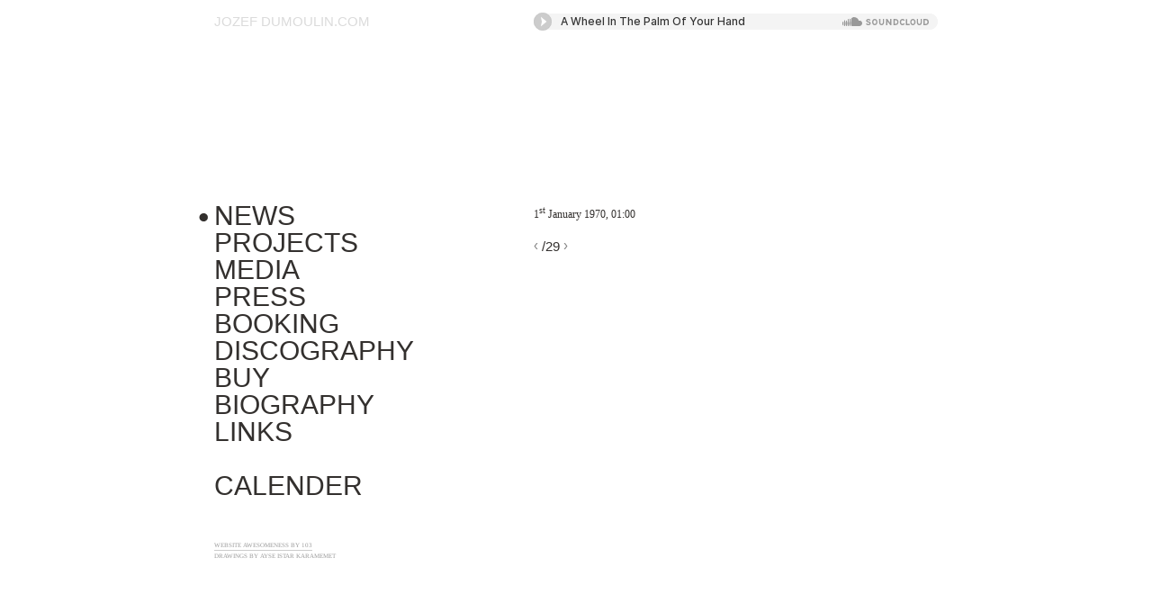

--- FILE ---
content_type: text/html
request_url: http://jozefdumoulin.com/inhoud/discoitem.php?id=83
body_size: 1406
content:
<html lang="en"><head><script type="text/javascript">document.location.href = "/#/discography/?&t=inhoud";</script></head><body><img border='0' src='/bestanden/fotos/groot/fd61ad7949ed8f8e3b2648639706add9.jpg'><a class='paypal' href='https://www.paypal.com/cgi-bin/webscr?cmd=_s-xclick&hosted_button_id=8KPNJTRVEZVK8' target='_blank'>Buy now (PayPal)</a>	<h1>The Bureau Of Atomic Tourism</h1>
	<h2>EDEN</h2>
	<p>Jon Irabagon<div>saxophone<div><br></div><div>Magnus Broo</div><div>trumpet</div><div><br></div><div>Jozef Dumoulin</div><div>fender rhodes, casio, composition</div><div><br></div><div>Julien Desprez</div><div>guitar</div><div><br></div><div>Ingebrigt Häker Flaten&nbsp;</div><div>bass</div><div><br></div><div>Teun Verbruggen</div><div>drums</div><div><br>Recorded by Rudy Coclet, Jetstudio Staff</div><div>Mixed by Eli Crews</div><div>Mastered by Jon CohrsProduced by Werkplaats Walter</div><div><br>Artwork: Carole Vanderlinden</div><div>Typography: Peter Verbruggen</div><div><br>RAT Records 2019</div></div><div><br></div><div>audio sample:</div><div><a href="https://soundcloud.com/jozef-dumoulin/de-teun-van-eden" title="https://soundcloud.com/jozef-dumoulin/de-teun-van-eden">De Teun Van Eden</a></div><div><a href="https://soundcloud.com/jozef-dumoulin/love-and-things-3" title="https://soundcloud.com/jozef-dumoulin/love-and-things-3">Love And Things 3</a></div></p>
	
</body></html>

--- FILE ---
content_type: text/html
request_url: http://jozefdumoulin.com/
body_size: 3799
content:
<!DOCTYPE html PUBLIC "-//W3C//DTD HTML 4.01//EN"
   "http://www.w3.org/TR/html4/strict.dtd">

<html lang="en">
	<head>
		<meta http-equiv="Content-type" content="text/html; charset=utf-8">
		<title>Jozef Dumoulin</title>
		<meta name="keywords" content="Jozef Dumoulin,Jozef,Dumoulin">
		<meta name="description" content="Official website of musician Jozef Dumoulin.">
		<meta name="google-site-verification" content="erUwSLPIcKnGXzzmV1HbXn-DY-pc3_1V2ADooFOxdWw" />
		<!--

    ######   ############   ############
    ######   ############   ############
       ###   ###      ###            ###
       ###   ###      ###            ###
       ###   ###      ###   ############
       ###   ###      ###   ############
       ###   ###      ###            ###
       ###   ###      ###            ###
       ###   ############   ############
       ###   ############   ############

	afblijven. martijn en bert hebben hier hard aan gewerkt.

-->        <link href="css/" rel="stylesheet" type="text/css" title="default">
        <script type="text/javascript" src="javascript/"></script>
	</head>
	<body class="default">
		<div id="centreren">
			<div id="hoofd">
				<div class="linkerkant"><a href="http://www.jozefdumoulin.com">Jozef Dumoulin.com</a></div>
				<div class="rechterkant" id="soundcloud">
										
					<iframe width="98%" height="20" scrolling="no" frameborder="no" src="https://w.soundcloud.com/player/?url=https%3A//api.soundcloud.com/tracks/230633766&amp;color=CCCCCC&amp;inverse=false&amp;auto_play=false&amp;show_user=false"></iframe>
				</div>
				<div class="vullen"></div>
			</div>
			<div id="midden">
				<div class="linkerkant">
					<div id="menu">
						<ul>
							<li class='actief'><a href="/inhoud/news.php?" target="inhoud">News</a><div class='bullet'></div></li>
							<li><a href="/inhoud/projects.php?" target="inhoud">Projects</a><div class='bullet'></div></li>
							<li><a href="/inhoud/media.php?" target="inhoud">Media</a><div class='bullet'></div></li>
							<li><a href="/inhoud/press.php?" target="inhoud">Press</a><div class='bullet'></div></li>
							<li><a href="/inhoud/booking.php?" target="inhoud">Booking</a><div class='bullet'></div></li>
							<li><a href="/inhoud/discography.php?" target="inhoud">Discography</a><div class='bullet'></div></li>
							<li><a href="/inhoud/buy.php?" target="inhoud">Buy</a><div class='bullet'></div></li>
							<li><a href="/inhoud/biography.php?" target="inhoud">Biography</a><div class='bullet'></div></li>
							<li><a href="/inhoud/links.php?" target="inhoud">Links</a><div class='bullet'></div></li>
									</ul>
					</div>
					<div id="kalender">
						
<table border="0" cellpadding="0" cellspacing="0">
	<tr><th colspan='5'>Calender</th></tr>
	</table>					</div>
				</div>
				<div class="rechterkant">
					<div id="inhoud">
						<html lang="en"><head><script type="text/javascript">document.location.href = "/#/news/?id=&t=inhoud";</script></head><body><div id="achtergrond"><img src="/bestanden/fotos/groot/8e00f0af730cfd8ac5c3b4206af796da.png"></div>
<h1>New Solo out today!</h1>
<h2>26<sup>th</sup> May 2023, 00:15</h2>
<p>The new solo "This Body, This Life" is out today on the French label Carton records. You can find all info and buy digital, CD or LP on the page. &nbsp; <br><div bis_skin_checked="1"><br></div></p>
<span class='paginanummering'>
	<a>&lsaquo; </a>1/29<a href='/inhoud/news.php?id=40' target='inhoud'> &rsaquo;</a></span>

</body></html>					</div>
				</div>
				<div class="vullen"></div>
			</div>
			<div id="firma103">
				<a href="http://www.103.be" target="_blank">Website awesomeness by 103</a><br>Drawings by Ayse Istar Karamemet
			</div>
		</div>
		<div id="overlay"></div>
	</body>
</html>

--- FILE ---
content_type: text/html
request_url: http://jozefdumoulin.com/inhoud/news.php?id=&ajax=1
body_size: 202
content:
<div id="achtergrond"><img src="/bestanden/fotos/groot/"></div>
<h1></h1>
<h2>1<sup>st</sup> January 1970, 01:00</h2>
<p></p>
<span class='paginanummering'>
	<a>&lsaquo; </a>/29<a> &rsaquo;</a></span>



--- FILE ---
content_type: text/html
request_url: http://jozefdumoulin.com/inhoud/news.php?id=&ajax=1
body_size: 202
content:
<div id="achtergrond"><img src="/bestanden/fotos/groot/"></div>
<h1></h1>
<h2>1<sup>st</sup> January 1970, 01:00</h2>
<p></p>
<span class='paginanummering'>
	<a>&lsaquo; </a>/29<a> &rsaquo;</a></span>



--- FILE ---
content_type: text/css
request_url: http://jozefdumoulin.com/css/
body_size: 7999
content:

html {
	width:100%;
	height:100%;
}
body {
	font: normal normal normal 12px/18px Times, 'Times New Roman', serif;
	margin:0;
	padding:0;
	color:#33302E;
		overflow-y:scroll;}
#centreren {
	margin:0 auto;
	width:805px;
}
.linkerkant {
	position:relative;
	float:left;
	width:325px;
	z-index:10;
}
.rechterkant {
	position:relative;
	float:right;
	width:450px;
}

#soundcloud {
		background-image: url(../afbeeldingen/soundcloud.png);
		background-repeat:no-repeat;
}

#soundcloud iframe {
	margin-top: -1px;
}

#hoofd {
	font:15px/18px 'Arial Black',Arial,Helvetica,sans-serif;
	margin-top:15px;
	margin-bottom:190px;
	position:relative;
	text-transform:uppercase;
	height:20px;
	z-index:10;
}
#hoofd a {
	border-bottom:0 none;
	color:#DBDBDB;
}
#mediabox {
	height:180px;
	left:-355px;
	position:absolute;
	top:-180px;
	width:805px;
}
#mediabox a {
	border-bottom:0 none;
}
#midden {
	position:relative;
}
#inhoud {
	position:relative;
}
.vullen {
	clear:both;
}
a:link, a:hover, a:visited {
	text-decoration:none;
	border-bottom:1px solid;
	color:#33302E;
}
a {
  outline: none;
}
:focus {
  -moz-outline-style: none;
}

#overlay {
	cursor:wait;
	height:100%;
	position:absolute;
	top:0;
	width:100%;
	z-index:103;
	display:none;
}


#firma103 {
	font-size:7px;
	margin:30px 0 15px;
	position:relative;
	text-transform:uppercase;
	color:#999999;
	line-height:12px;
	pointer-events: none;
}
#firma103 a {
	color:#999999;
	border-bottom:1px solid #CCC;
	padding-bottom:1px;
}#shop {
	padding-top: 20px;
	margin-left: -12px;
}

#shop:after {
	content:"";
	clear: both;
	display:block;
}

#shop .album {
    width: 50%;
    float: left;
    position: relative;
    margin-bottom: 40px;
}

#shop .album:nth-child(odd) {
    clear: both;
}

#shop .album .content {
    padding: 0 12px;
}

#shop .album .content img {
    width: 100%;
	padding-bottom: 12px;
}

#shop .album .content .shoptitel {
    color: black;
    font: 8px 'Arial Black',Helvetica,sans-serif;
    text-transform: uppercase;
    padding-bottom: 12px;
}

#shop .album .content div.release {
    margin-top: 36px;
}

#shop .album .content h2.release {
    color: #FFF;
    background: #000;
    display: inline-block;
    padding: 0 5px;
}

#shop .album .content a.paypal {
    border: 1px solid;
    padding: 2px 6px 3px;
}#kalender {
	margin-top:30px;
}

#kalender table {
	background-image: url('../afbeeldingen/grid.gif');
	background-position: 0 8px;
}

#kalender table th {
	font:30px/30px 'Arial Black',sans-serif;
	text-align:left;
	text-transform:uppercase;
	padding-bottom:15px;
	background-color:white;
}

#kalender table td {
	padding-right:10px;
}

#kalender .dag {
	padding-right:6px;
}

#kalender .maand {
	padding-right:5px;
}

#kalender table tr {
	
}

#kalender .link {
	cursor:pointer;
	cursor:hand;
}

#kalender .linkover {
	background-image:url("../afbeeldingen/gridonderlijn.gif");
	background-position:0 -1px;
	background-repeat: repeat-x;
}#discographybox {
	position:absolute;
	overflow:hidden;
	width:803px;
	height:150px;
	left:2px;
}
#discography {
	position:relative;
}

.discoitem {
	position:relative;
	float:left;
	margin-right:9px;
	top:3px;
	width:154px;
}
.discoitem img {
	
}
#discoinhoud {
	position:absolute;
	top:5px;
	padding-bottom:50px;
}
#discoinhoud img {
	margin-bottom:8px;
}
.discotitel {
	color:black;
	font:8px 'Arial Black',Helvetica,sans-serif;
	left:0px;
	position:absolute;
	text-transform:uppercase;
	bottom:-7px;
}


#disco a {
	border:0 none;
	color:#DBDBDB;
}

#discoinhoud a.paypal {
    display: block;
    float: right;
}

#discoinhoud h1, #discoinhoud h2 {
	pointer-events: none;
}

#disconummer {
	cursor: default;
}
#disconummering {
	bottom:0;
	color:#DBDBDB;
	font:30px/30px 'Arial Black',Arial,Helvetica,sans-serif;
	left:-16px;
	position:absolute;
}
#disconummering div {
	float:left;
	margin-right:8px;
	position:relative;
}
#disconummering #vorige,#disconummering #volgende {
	position:relative;
	top:-2px;
	cursor:hand;
	cursor:pointer;
}#achtergrond {
	left:-380px;
	position:absolute;
	top:-255px;
	z-index:-1;
}

h1 {
	margin:0;
	top:3px;
	font-size: 25px;
	line-height: 30px;
	position:relative;
}
h2 {
	margin:0;
	font-size:12px;
	font-weight:normal;
}
p {
	background-image: url('../afbeeldingen/grid.gif');
	background-position:0 -1px;
	line-height:1.503em;
}
p a:link,p a:hover, p a:visited {
	border-bottom:0 none;
	background-image:url("../afbeeldingen/gridonderlijn.gif");
	background-position:0 -5px;
	padding-bottom:2px;
}

.paginanummering {
	font:15px/30px 'Arial Black',sans-serif;
}
.paginanummering a {
	border-bottom:0 none;
	position:relative;
	top:-1px;
	color:#888;
}
.paginanummering a:link {
	color:#33302E;
}
#mediaitemsbox {
	position:absolute;
	overflow:hidden;
	width:803px;
	height:150px;
	left:2px;
}
#media {
	position:relative;
}
#mediafilters {
	bottom:0;
	position:absolute;
	right:0;
}
#mediafilters ul {
	font:15px/30px 'Arial Black',Arial,Helvetica,sans-serif;
	text-transform:uppercase;
	color:#DBDBDB;
	list-style:none outside none;
	margin:0;
	padding:0;
}
#mediafilters li {
	float:left;
	margin-left:22px;
	position:relative;
	cursor:hand;
	cursor:pointer;
}

#mediafilters .actief {
	list-style:disc outside none;
}

.mediaitem {
	position:relative;
	float:left;
	margin-right:9px;
	top:3px;
	width:154px;
}
.mediaitem img {
	opacity: 0.25;
	-moz-opacity: 0.25;
	filter:alpha(opacity=25);
}
.audio {
	cursor:hand;
	cursor:pointer;
}
#mediainhoud {
	position:absolute;
	top:5px;
	padding-bottom:50px;
}
#mediainhoud a {
	border-bottom:0 none;
}
.mediatitel {
	color:black;
	font:8px 'Arial Black',Helvetica,sans-serif;
	left:0px;
	position:absolute;
	text-transform:uppercase;
	bottom:-7px;
}
.videoknop {
	position:relative;
	margin:45px auto;
		background-image: url(../afbeeldingen/videoknop.png);
		width:46px;
	height:46px;
}
.audioknop {
	position:relative;
	margin:45px auto;
		background-image: url(../afbeeldingen/audioknop.png);
		width:46px;
	height:46px;
}
.knophouder {
	position:absolute;
	top:0;
	left:0;
	width:100%;
	height:100%;
}

#media a {
	border:0 none;
	color:#DBDBDB;
}
#medianummer {
	cursor: default;
}
#medianummering {
	bottom:0;
	color:#DBDBDB;
	font:30px/30px 'Arial Black',Arial,Helvetica,sans-serif;
	left:-16px;
	position:absolute;
}
#medianummering div {
	float:left;
	margin-right:8px;
	position:relative;
}
#medianummering #vorige,#medianummering #volgende {
	position:relative;
	top:-2px;
	cursor:hand;
	cursor:pointer;
}#menu ul {
	font:30px/30px 'Arial Black',Arial,Helvetica,sans-serif;
	list-style:none outside none;
	margin:0;
	padding:0;
	text-transform:uppercase;
}
#menu a {
	border:0 none;
}
#menu li {
	position:relative;
	margin:0;
	padding:0;
}

.bullet {
	position:absolute;
	display:none;
	background-image: url('../afbeeldingen/bullet.gif');
	width:10px;
	height:9px;
	left:-17px;
		top:12px;
		font-size:0;
}
.actief .bullet {
	display:block;
}#projectbox {
	position:absolute;
	overflow:hidden;
	width:805px;
	height:150px;
	left:-20px;
}
#projecten {
	position:relative;
}
#projecten ul {
	font:30px/30px 'Arial Black',Arial,Helvetica,sans-serif;
	list-style:none outside none;
	margin:0;
	padding:0;
	text-transform:uppercase;
	color:#bec242;
	position:relative;
	float:left;
	width:805px;
}

.redbullet {
	position:absolute;
	display:none;
	background-image: url('../afbeeldingen/redbullet.gif');
	width:10px;
	height:9px;
	left:-17px;
		top:12px;
		font-size:0;
}
.actief .redbullet {
	display:block;
}

#projecten a {
	border:0 none;
	color:#bec242;
}
#projecten .sideman {
	font-size:6px;
	left:-5px;
	line-height:0;
	position:relative;
	top:-14px;
}
#projecten li {
	position:relative;
}
#projectnummer {
	cursor: default;
}
#projectnummering {
	bottom:0;
	color:#bec242;
	font:30px/30px 'Arial Black',Arial,Helvetica,sans-serif;
	left:-16px;
	position:absolute;
}
#projectnummering div {
	float:left;
	margin-right:8px;
	position:relative;
}
#projectnummering #vorige,#projectnummering #volgende {
	position:relative;
	top:-2px;
	cursor:hand;
	cursor:pointer;
}

--- FILE ---
content_type: application/javascript
request_url: http://jozefdumoulin.com/javascript/
body_size: 129459
content:
/*!
 * jQuery JavaScript Library v1.4.1
 * http://jquery.com/
 *
 * Copyright 2010, John Resig
 * Dual licensed under the MIT or GPL Version 2 licenses.
 * http://jquery.org/license
 *
 * Includes Sizzle.js
 * http://sizzlejs.com/
 * Copyright 2010, The Dojo Foundation
 * Released under the MIT, BSD, and GPL Licenses.
 *
 * Date: Mon Jan 25 19:43:33 2010 -0500
 */
(function(z,v){function la(){if(!c.isReady){try{r.documentElement.doScroll("left")}catch(a){setTimeout(la,1);return}c.ready()}}function Ma(a,b){b.src?c.ajax({url:b.src,async:false,dataType:"script"}):c.globalEval(b.text||b.textContent||b.innerHTML||"");b.parentNode&&b.parentNode.removeChild(b)}function X(a,b,d,f,e,i){var j=a.length;if(typeof b==="object"){for(var n in b)X(a,n,b[n],f,e,d);return a}if(d!==v){f=!i&&f&&c.isFunction(d);for(n=0;n<j;n++)e(a[n],b,f?d.call(a[n],n,e(a[n],b)):d,i);return a}return j?
e(a[0],b):null}function J(){return(new Date).getTime()}function Y(){return false}function Z(){return true}function ma(a,b,d){d[0].type=a;return c.event.handle.apply(b,d)}function na(a){var b,d=[],f=[],e=arguments,i,j,n,o,m,s,x=c.extend({},c.data(this,"events").live);if(!(a.button&&a.type==="click")){for(o in x){j=x[o];if(j.live===a.type||j.altLive&&c.inArray(a.type,j.altLive)>-1){i=j.data;i.beforeFilter&&i.beforeFilter[a.type]&&!i.beforeFilter[a.type](a)||f.push(j.selector)}else delete x[o]}i=c(a.target).closest(f,
a.currentTarget);m=0;for(s=i.length;m<s;m++)for(o in x){j=x[o];n=i[m].elem;f=null;if(i[m].selector===j.selector){if(j.live==="mouseenter"||j.live==="mouseleave")f=c(a.relatedTarget).closest(j.selector)[0];if(!f||f!==n)d.push({elem:n,fn:j})}}m=0;for(s=d.length;m<s;m++){i=d[m];a.currentTarget=i.elem;a.data=i.fn.data;if(i.fn.apply(i.elem,e)===false){b=false;break}}return b}}function oa(a,b){return"live."+(a?a+".":"")+b.replace(/\./g,"`").replace(/ /g,"&")}function pa(a){return!a||!a.parentNode||a.parentNode.nodeType===
11}function qa(a,b){var d=0;b.each(function(){if(this.nodeName===(a[d]&&a[d].nodeName)){var f=c.data(a[d++]),e=c.data(this,f);if(f=f&&f.events){delete e.handle;e.events={};for(var i in f)for(var j in f[i])c.event.add(this,i,f[i][j],f[i][j].data)}}})}function ra(a,b,d){var f,e,i;if(a.length===1&&typeof a[0]==="string"&&a[0].length<512&&a[0].indexOf("<option")<0&&(c.support.checkClone||!sa.test(a[0]))){e=true;if(i=c.fragments[a[0]])if(i!==1)f=i}if(!f){b=b&&b[0]?b[0].ownerDocument||b[0]:r;f=b.createDocumentFragment();
c.clean(a,b,f,d)}if(e)c.fragments[a[0]]=i?f:1;return{fragment:f,cacheable:e}}function K(a,b){var d={};c.each(ta.concat.apply([],ta.slice(0,b)),function(){d[this]=a});return d}function ua(a){return"scrollTo"in a&&a.document?a:a.nodeType===9?a.defaultView||a.parentWindow:false}var c=function(a,b){return new c.fn.init(a,b)},Na=z.jQuery,Oa=z.$,r=z.document,S,Pa=/^[^<]*(<[\w\W]+>)[^>]*$|^#([\w-]+)$/,Qa=/^.[^:#\[\.,]*$/,Ra=/\S/,Sa=/^(\s|\u00A0)+|(\s|\u00A0)+$/g,Ta=/^<(\w+)\s*\/?>(?:<\/\1>)?$/,O=navigator.userAgent,
va=false,P=[],L,$=Object.prototype.toString,aa=Object.prototype.hasOwnProperty,ba=Array.prototype.push,Q=Array.prototype.slice,wa=Array.prototype.indexOf;c.fn=c.prototype={init:function(a,b){var d,f;if(!a)return this;if(a.nodeType){this.context=this[0]=a;this.length=1;return this}if(typeof a==="string")if((d=Pa.exec(a))&&(d[1]||!b))if(d[1]){f=b?b.ownerDocument||b:r;if(a=Ta.exec(a))if(c.isPlainObject(b)){a=[r.createElement(a[1])];c.fn.attr.call(a,b,true)}else a=[f.createElement(a[1])];else{a=ra([d[1]],
[f]);a=(a.cacheable?a.fragment.cloneNode(true):a.fragment).childNodes}}else{if(b=r.getElementById(d[2])){if(b.id!==d[2])return S.find(a);this.length=1;this[0]=b}this.context=r;this.selector=a;return this}else if(!b&&/^\w+$/.test(a)){this.selector=a;this.context=r;a=r.getElementsByTagName(a)}else return!b||b.jquery?(b||S).find(a):c(b).find(a);else if(c.isFunction(a))return S.ready(a);if(a.selector!==v){this.selector=a.selector;this.context=a.context}return c.isArray(a)?this.setArray(a):c.makeArray(a,
this)},selector:"",jquery:"1.4.1",length:0,size:function(){return this.length},toArray:function(){return Q.call(this,0)},get:function(a){return a==null?this.toArray():a<0?this.slice(a)[0]:this[a]},pushStack:function(a,b,d){a=c(a||null);a.prevObject=this;a.context=this.context;if(b==="find")a.selector=this.selector+(this.selector?" ":"")+d;else if(b)a.selector=this.selector+"."+b+"("+d+")";return a},setArray:function(a){this.length=0;ba.apply(this,a);return this},each:function(a,b){return c.each(this,
a,b)},ready:function(a){c.bindReady();if(c.isReady)a.call(r,c);else P&&P.push(a);return this},eq:function(a){return a===-1?this.slice(a):this.slice(a,+a+1)},first:function(){return this.eq(0)},last:function(){return this.eq(-1)},slice:function(){return this.pushStack(Q.apply(this,arguments),"slice",Q.call(arguments).join(","))},map:function(a){return this.pushStack(c.map(this,function(b,d){return a.call(b,d,b)}))},end:function(){return this.prevObject||c(null)},push:ba,sort:[].sort,splice:[].splice};
c.fn.init.prototype=c.fn;c.extend=c.fn.extend=function(){var a=arguments[0]||{},b=1,d=arguments.length,f=false,e,i,j,n;if(typeof a==="boolean"){f=a;a=arguments[1]||{};b=2}if(typeof a!=="object"&&!c.isFunction(a))a={};if(d===b){a=this;--b}for(;b<d;b++)if((e=arguments[b])!=null)for(i in e){j=a[i];n=e[i];if(a!==n)if(f&&n&&(c.isPlainObject(n)||c.isArray(n))){j=j&&(c.isPlainObject(j)||c.isArray(j))?j:c.isArray(n)?[]:{};a[i]=c.extend(f,j,n)}else if(n!==v)a[i]=n}return a};c.extend({noConflict:function(a){z.$=
Oa;if(a)z.jQuery=Na;return c},isReady:false,ready:function(){if(!c.isReady){if(!r.body)return setTimeout(c.ready,13);c.isReady=true;if(P){for(var a,b=0;a=P[b++];)a.call(r,c);P=null}c.fn.triggerHandler&&c(r).triggerHandler("ready")}},bindReady:function(){if(!va){va=true;if(r.readyState==="complete")return c.ready();if(r.addEventListener){r.addEventListener("DOMContentLoaded",L,false);z.addEventListener("load",c.ready,false)}else if(r.attachEvent){r.attachEvent("onreadystatechange",L);z.attachEvent("onload",
c.ready);var a=false;try{a=z.frameElement==null}catch(b){}r.documentElement.doScroll&&a&&la()}}},isFunction:function(a){return $.call(a)==="[object Function]"},isArray:function(a){return $.call(a)==="[object Array]"},isPlainObject:function(a){if(!a||$.call(a)!=="[object Object]"||a.nodeType||a.setInterval)return false;if(a.constructor&&!aa.call(a,"constructor")&&!aa.call(a.constructor.prototype,"isPrototypeOf"))return false;var b;for(b in a);return b===v||aa.call(a,b)},isEmptyObject:function(a){for(var b in a)return false;
return true},error:function(a){throw a;},parseJSON:function(a){if(typeof a!=="string"||!a)return null;if(/^[\],:{}\s]*$/.test(a.replace(/\\(?:["\\\/bfnrt]|u[0-9a-fA-F]{4})/g,"@").replace(/"[^"\\\n\r]*"|true|false|null|-?\d+(?:\.\d*)?(?:[eE][+\-]?\d+)?/g,"]").replace(/(?:^|:|,)(?:\s*\[)+/g,"")))return z.JSON&&z.JSON.parse?z.JSON.parse(a):(new Function("return "+a))();else c.error("Invalid JSON: "+a)},noop:function(){},globalEval:function(a){if(a&&Ra.test(a)){var b=r.getElementsByTagName("head")[0]||
r.documentElement,d=r.createElement("script");d.type="text/javascript";if(c.support.scriptEval)d.appendChild(r.createTextNode(a));else d.text=a;b.insertBefore(d,b.firstChild);b.removeChild(d)}},nodeName:function(a,b){return a.nodeName&&a.nodeName.toUpperCase()===b.toUpperCase()},each:function(a,b,d){var f,e=0,i=a.length,j=i===v||c.isFunction(a);if(d)if(j)for(f in a){if(b.apply(a[f],d)===false)break}else for(;e<i;){if(b.apply(a[e++],d)===false)break}else if(j)for(f in a){if(b.call(a[f],f,a[f])===false)break}else for(d=
a[0];e<i&&b.call(d,e,d)!==false;d=a[++e]);return a},trim:function(a){return(a||"").replace(Sa,"")},makeArray:function(a,b){b=b||[];if(a!=null)a.length==null||typeof a==="string"||c.isFunction(a)||typeof a!=="function"&&a.setInterval?ba.call(b,a):c.merge(b,a);return b},inArray:function(a,b){if(b.indexOf)return b.indexOf(a);for(var d=0,f=b.length;d<f;d++)if(b[d]===a)return d;return-1},merge:function(a,b){var d=a.length,f=0;if(typeof b.length==="number")for(var e=b.length;f<e;f++)a[d++]=b[f];else for(;b[f]!==
v;)a[d++]=b[f++];a.length=d;return a},grep:function(a,b,d){for(var f=[],e=0,i=a.length;e<i;e++)!d!==!b(a[e],e)&&f.push(a[e]);return f},map:function(a,b,d){for(var f=[],e,i=0,j=a.length;i<j;i++){e=b(a[i],i,d);if(e!=null)f[f.length]=e}return f.concat.apply([],f)},guid:1,proxy:function(a,b,d){if(arguments.length===2)if(typeof b==="string"){d=a;a=d[b];b=v}else if(b&&!c.isFunction(b)){d=b;b=v}if(!b&&a)b=function(){return a.apply(d||this,arguments)};if(a)b.guid=a.guid=a.guid||b.guid||c.guid++;return b},
uaMatch:function(a){a=a.toLowerCase();a=/(webkit)[ \/]([\w.]+)/.exec(a)||/(opera)(?:.*version)?[ \/]([\w.]+)/.exec(a)||/(msie) ([\w.]+)/.exec(a)||!/compatible/.test(a)&&/(mozilla)(?:.*? rv:([\w.]+))?/.exec(a)||[];return{browser:a[1]||"",version:a[2]||"0"}},browser:{}});O=c.uaMatch(O);if(O.browser){c.browser[O.browser]=true;c.browser.version=O.version}if(c.browser.webkit)c.browser.safari=true;if(wa)c.inArray=function(a,b){return wa.call(b,a)};S=c(r);if(r.addEventListener)L=function(){r.removeEventListener("DOMContentLoaded",
L,false);c.ready()};else if(r.attachEvent)L=function(){if(r.readyState==="complete"){r.detachEvent("onreadystatechange",L);c.ready()}};(function(){c.support={};var a=r.documentElement,b=r.createElement("script"),d=r.createElement("div"),f="script"+J();d.style.display="none";d.innerHTML="   <link/><table></table><a href='/a' style='color:red;float:left;opacity:.55;'>a</a><input type='checkbox'/>";var e=d.getElementsByTagName("*"),i=d.getElementsByTagName("a")[0];if(!(!e||!e.length||!i)){c.support=
{leadingWhitespace:d.firstChild.nodeType===3,tbody:!d.getElementsByTagName("tbody").length,htmlSerialize:!!d.getElementsByTagName("link").length,style:/red/.test(i.getAttribute("style")),hrefNormalized:i.getAttribute("href")==="/a",opacity:/^0.55$/.test(i.style.opacity),cssFloat:!!i.style.cssFloat,checkOn:d.getElementsByTagName("input")[0].value==="on",optSelected:r.createElement("select").appendChild(r.createElement("option")).selected,checkClone:false,scriptEval:false,noCloneEvent:true,boxModel:null};
b.type="text/javascript";try{b.appendChild(r.createTextNode("window."+f+"=1;"))}catch(j){}a.insertBefore(b,a.firstChild);if(z[f]){c.support.scriptEval=true;delete z[f]}a.removeChild(b);if(d.attachEvent&&d.fireEvent){d.attachEvent("onclick",function n(){c.support.noCloneEvent=false;d.detachEvent("onclick",n)});d.cloneNode(true).fireEvent("onclick")}d=r.createElement("div");d.innerHTML="<input type='radio' name='radiotest' checked='checked'/>";a=r.createDocumentFragment();a.appendChild(d.firstChild);
c.support.checkClone=a.cloneNode(true).cloneNode(true).lastChild.checked;c(function(){var n=r.createElement("div");n.style.width=n.style.paddingLeft="1px";r.body.appendChild(n);c.boxModel=c.support.boxModel=n.offsetWidth===2;r.body.removeChild(n).style.display="none"});a=function(n){var o=r.createElement("div");n="on"+n;var m=n in o;if(!m){o.setAttribute(n,"return;");m=typeof o[n]==="function"}return m};c.support.submitBubbles=a("submit");c.support.changeBubbles=a("change");a=b=d=e=i=null}})();c.props=
{"for":"htmlFor","class":"className",readonly:"readOnly",maxlength:"maxLength",cellspacing:"cellSpacing",rowspan:"rowSpan",colspan:"colSpan",tabindex:"tabIndex",usemap:"useMap",frameborder:"frameBorder"};var G="jQuery"+J(),Ua=0,xa={},Va={};c.extend({cache:{},expando:G,noData:{embed:true,object:true,applet:true},data:function(a,b,d){if(!(a.nodeName&&c.noData[a.nodeName.toLowerCase()])){a=a==z?xa:a;var f=a[G],e=c.cache;if(!b&&!f)return null;f||(f=++Ua);if(typeof b==="object"){a[G]=f;e=e[f]=c.extend(true,
{},b)}else e=e[f]?e[f]:typeof d==="undefined"?Va:(e[f]={});if(d!==v){a[G]=f;e[b]=d}return typeof b==="string"?e[b]:e}},removeData:function(a,b){if(!(a.nodeName&&c.noData[a.nodeName.toLowerCase()])){a=a==z?xa:a;var d=a[G],f=c.cache,e=f[d];if(b){if(e){delete e[b];c.isEmptyObject(e)&&c.removeData(a)}}else{try{delete a[G]}catch(i){a.removeAttribute&&a.removeAttribute(G)}delete f[d]}}}});c.fn.extend({data:function(a,b){if(typeof a==="undefined"&&this.length)return c.data(this[0]);else if(typeof a==="object")return this.each(function(){c.data(this,
a)});var d=a.split(".");d[1]=d[1]?"."+d[1]:"";if(b===v){var f=this.triggerHandler("getData"+d[1]+"!",[d[0]]);if(f===v&&this.length)f=c.data(this[0],a);return f===v&&d[1]?this.data(d[0]):f}else return this.trigger("setData"+d[1]+"!",[d[0],b]).each(function(){c.data(this,a,b)})},removeData:function(a){return this.each(function(){c.removeData(this,a)})}});c.extend({queue:function(a,b,d){if(a){b=(b||"fx")+"queue";var f=c.data(a,b);if(!d)return f||[];if(!f||c.isArray(d))f=c.data(a,b,c.makeArray(d));else f.push(d);
return f}},dequeue:function(a,b){b=b||"fx";var d=c.queue(a,b),f=d.shift();if(f==="inprogress")f=d.shift();if(f){b==="fx"&&d.unshift("inprogress");f.call(a,function(){c.dequeue(a,b)})}}});c.fn.extend({queue:function(a,b){if(typeof a!=="string"){b=a;a="fx"}if(b===v)return c.queue(this[0],a);return this.each(function(){var d=c.queue(this,a,b);a==="fx"&&d[0]!=="inprogress"&&c.dequeue(this,a)})},dequeue:function(a){return this.each(function(){c.dequeue(this,a)})},delay:function(a,b){a=c.fx?c.fx.speeds[a]||
a:a;b=b||"fx";return this.queue(b,function(){var d=this;setTimeout(function(){c.dequeue(d,b)},a)})},clearQueue:function(a){return this.queue(a||"fx",[])}});var ya=/[\n\t]/g,ca=/\s+/,Wa=/\r/g,Xa=/href|src|style/,Ya=/(button|input)/i,Za=/(button|input|object|select|textarea)/i,$a=/^(a|area)$/i,za=/radio|checkbox/;c.fn.extend({attr:function(a,b){return X(this,a,b,true,c.attr)},removeAttr:function(a){return this.each(function(){c.attr(this,a,"");this.nodeType===1&&this.removeAttribute(a)})},addClass:function(a){if(c.isFunction(a))return this.each(function(o){var m=
c(this);m.addClass(a.call(this,o,m.attr("class")))});if(a&&typeof a==="string")for(var b=(a||"").split(ca),d=0,f=this.length;d<f;d++){var e=this[d];if(e.nodeType===1)if(e.className)for(var i=" "+e.className+" ",j=0,n=b.length;j<n;j++){if(i.indexOf(" "+b[j]+" ")<0)e.className+=" "+b[j]}else e.className=a}return this},removeClass:function(a){if(c.isFunction(a))return this.each(function(o){var m=c(this);m.removeClass(a.call(this,o,m.attr("class")))});if(a&&typeof a==="string"||a===v)for(var b=(a||"").split(ca),
d=0,f=this.length;d<f;d++){var e=this[d];if(e.nodeType===1&&e.className)if(a){for(var i=(" "+e.className+" ").replace(ya," "),j=0,n=b.length;j<n;j++)i=i.replace(" "+b[j]+" "," ");e.className=i.substring(1,i.length-1)}else e.className=""}return this},toggleClass:function(a,b){var d=typeof a,f=typeof b==="boolean";if(c.isFunction(a))return this.each(function(e){var i=c(this);i.toggleClass(a.call(this,e,i.attr("class"),b),b)});return this.each(function(){if(d==="string")for(var e,i=0,j=c(this),n=b,o=
a.split(ca);e=o[i++];){n=f?n:!j.hasClass(e);j[n?"addClass":"removeClass"](e)}else if(d==="undefined"||d==="boolean"){this.className&&c.data(this,"__className__",this.className);this.className=this.className||a===false?"":c.data(this,"__className__")||""}})},hasClass:function(a){a=" "+a+" ";for(var b=0,d=this.length;b<d;b++)if((" "+this[b].className+" ").replace(ya," ").indexOf(a)>-1)return true;return false},val:function(a){if(a===v){var b=this[0];if(b){if(c.nodeName(b,"option"))return(b.attributes.value||
{}).specified?b.value:b.text;if(c.nodeName(b,"select")){var d=b.selectedIndex,f=[],e=b.options;b=b.type==="select-one";if(d<0)return null;var i=b?d:0;for(d=b?d+1:e.length;i<d;i++){var j=e[i];if(j.selected){a=c(j).val();if(b)return a;f.push(a)}}return f}if(za.test(b.type)&&!c.support.checkOn)return b.getAttribute("value")===null?"on":b.value;return(b.value||"").replace(Wa,"")}return v}var n=c.isFunction(a);return this.each(function(o){var m=c(this),s=a;if(this.nodeType===1){if(n)s=a.call(this,o,m.val());
if(typeof s==="number")s+="";if(c.isArray(s)&&za.test(this.type))this.checked=c.inArray(m.val(),s)>=0;else if(c.nodeName(this,"select")){var x=c.makeArray(s);c("option",this).each(function(){this.selected=c.inArray(c(this).val(),x)>=0});if(!x.length)this.selectedIndex=-1}else this.value=s}})}});c.extend({attrFn:{val:true,css:true,html:true,text:true,data:true,width:true,height:true,offset:true},attr:function(a,b,d,f){if(!a||a.nodeType===3||a.nodeType===8)return v;if(f&&b in c.attrFn)return c(a)[b](d);
f=a.nodeType!==1||!c.isXMLDoc(a);var e=d!==v;b=f&&c.props[b]||b;if(a.nodeType===1){var i=Xa.test(b);if(b in a&&f&&!i){if(e){b==="type"&&Ya.test(a.nodeName)&&a.parentNode&&c.error("type property can't be changed");a[b]=d}if(c.nodeName(a,"form")&&a.getAttributeNode(b))return a.getAttributeNode(b).nodeValue;if(b==="tabIndex")return(b=a.getAttributeNode("tabIndex"))&&b.specified?b.value:Za.test(a.nodeName)||$a.test(a.nodeName)&&a.href?0:v;return a[b]}if(!c.support.style&&f&&b==="style"){if(e)a.style.cssText=
""+d;return a.style.cssText}e&&a.setAttribute(b,""+d);a=!c.support.hrefNormalized&&f&&i?a.getAttribute(b,2):a.getAttribute(b);return a===null?v:a}return c.style(a,b,d)}});var ab=function(a){return a.replace(/[^\w\s\.\|`]/g,function(b){return"\\"+b})};c.event={add:function(a,b,d,f){if(!(a.nodeType===3||a.nodeType===8)){if(a.setInterval&&a!==z&&!a.frameElement)a=z;if(!d.guid)d.guid=c.guid++;if(f!==v){d=c.proxy(d);d.data=f}var e=c.data(a,"events")||c.data(a,"events",{}),i=c.data(a,"handle"),j;if(!i){j=
function(){return typeof c!=="undefined"&&!c.event.triggered?c.event.handle.apply(j.elem,arguments):v};i=c.data(a,"handle",j)}if(i){i.elem=a;b=b.split(/\s+/);for(var n,o=0;n=b[o++];){var m=n.split(".");n=m.shift();if(o>1){d=c.proxy(d);if(f!==v)d.data=f}d.type=m.slice(0).sort().join(".");var s=e[n],x=this.special[n]||{};if(!s){s=e[n]={};if(!x.setup||x.setup.call(a,f,m,d)===false)if(a.addEventListener)a.addEventListener(n,i,false);else a.attachEvent&&a.attachEvent("on"+n,i)}if(x.add)if((m=x.add.call(a,
d,f,m,s))&&c.isFunction(m)){m.guid=m.guid||d.guid;m.data=m.data||d.data;m.type=m.type||d.type;d=m}s[d.guid]=d;this.global[n]=true}a=null}}},global:{},remove:function(a,b,d){if(!(a.nodeType===3||a.nodeType===8)){var f=c.data(a,"events"),e,i,j;if(f){if(b===v||typeof b==="string"&&b.charAt(0)===".")for(i in f)this.remove(a,i+(b||""));else{if(b.type){d=b.handler;b=b.type}b=b.split(/\s+/);for(var n=0;i=b[n++];){var o=i.split(".");i=o.shift();var m=!o.length,s=c.map(o.slice(0).sort(),ab);s=new RegExp("(^|\\.)"+
s.join("\\.(?:.*\\.)?")+"(\\.|$)");var x=this.special[i]||{};if(f[i]){if(d){j=f[i][d.guid];delete f[i][d.guid]}else for(var A in f[i])if(m||s.test(f[i][A].type))delete f[i][A];x.remove&&x.remove.call(a,o,j);for(e in f[i])break;if(!e){if(!x.teardown||x.teardown.call(a,o)===false)if(a.removeEventListener)a.removeEventListener(i,c.data(a,"handle"),false);else a.detachEvent&&a.detachEvent("on"+i,c.data(a,"handle"));e=null;delete f[i]}}}}for(e in f)break;if(!e){if(A=c.data(a,"handle"))A.elem=null;c.removeData(a,
"events");c.removeData(a,"handle")}}}},trigger:function(a,b,d,f){var e=a.type||a;if(!f){a=typeof a==="object"?a[G]?a:c.extend(c.Event(e),a):c.Event(e);if(e.indexOf("!")>=0){a.type=e=e.slice(0,-1);a.exclusive=true}if(!d){a.stopPropagation();this.global[e]&&c.each(c.cache,function(){this.events&&this.events[e]&&c.event.trigger(a,b,this.handle.elem)})}if(!d||d.nodeType===3||d.nodeType===8)return v;a.result=v;a.target=d;b=c.makeArray(b);b.unshift(a)}a.currentTarget=d;(f=c.data(d,"handle"))&&f.apply(d,
b);f=d.parentNode||d.ownerDocument;try{if(!(d&&d.nodeName&&c.noData[d.nodeName.toLowerCase()]))if(d["on"+e]&&d["on"+e].apply(d,b)===false)a.result=false}catch(i){}if(!a.isPropagationStopped()&&f)c.event.trigger(a,b,f,true);else if(!a.isDefaultPrevented()){d=a.target;var j;if(!(c.nodeName(d,"a")&&e==="click")&&!(d&&d.nodeName&&c.noData[d.nodeName.toLowerCase()])){try{if(d[e]){if(j=d["on"+e])d["on"+e]=null;this.triggered=true;d[e]()}}catch(n){}if(j)d["on"+e]=j;this.triggered=false}}},handle:function(a){var b,
d;a=arguments[0]=c.event.fix(a||z.event);a.currentTarget=this;d=a.type.split(".");a.type=d.shift();b=!d.length&&!a.exclusive;var f=new RegExp("(^|\\.)"+d.slice(0).sort().join("\\.(?:.*\\.)?")+"(\\.|$)");d=(c.data(this,"events")||{})[a.type];for(var e in d){var i=d[e];if(b||f.test(i.type)){a.handler=i;a.data=i.data;i=i.apply(this,arguments);if(i!==v){a.result=i;if(i===false){a.preventDefault();a.stopPropagation()}}if(a.isImmediatePropagationStopped())break}}return a.result},props:"altKey attrChange attrName bubbles button cancelable charCode clientX clientY ctrlKey currentTarget data detail eventPhase fromElement handler keyCode layerX layerY metaKey newValue offsetX offsetY originalTarget pageX pageY prevValue relatedNode relatedTarget screenX screenY shiftKey srcElement target toElement view wheelDelta which".split(" "),
fix:function(a){if(a[G])return a;var b=a;a=c.Event(b);for(var d=this.props.length,f;d;){f=this.props[--d];a[f]=b[f]}if(!a.target)a.target=a.srcElement||r;if(a.target.nodeType===3)a.target=a.target.parentNode;if(!a.relatedTarget&&a.fromElement)a.relatedTarget=a.fromElement===a.target?a.toElement:a.fromElement;if(a.pageX==null&&a.clientX!=null){b=r.documentElement;d=r.body;a.pageX=a.clientX+(b&&b.scrollLeft||d&&d.scrollLeft||0)-(b&&b.clientLeft||d&&d.clientLeft||0);a.pageY=a.clientY+(b&&b.scrollTop||
d&&d.scrollTop||0)-(b&&b.clientTop||d&&d.clientTop||0)}if(!a.which&&(a.charCode||a.charCode===0?a.charCode:a.keyCode))a.which=a.charCode||a.keyCode;if(!a.metaKey&&a.ctrlKey)a.metaKey=a.ctrlKey;if(!a.which&&a.button!==v)a.which=a.button&1?1:a.button&2?3:a.button&4?2:0;return a},guid:1E8,proxy:c.proxy,special:{ready:{setup:c.bindReady,teardown:c.noop},live:{add:function(a,b){c.extend(a,b||{});a.guid+=b.selector+b.live;b.liveProxy=a;c.event.add(this,b.live,na,b)},remove:function(a){if(a.length){var b=
0,d=new RegExp("(^|\\.)"+a[0]+"(\\.|$)");c.each(c.data(this,"events").live||{},function(){d.test(this.type)&&b++});b<1&&c.event.remove(this,a[0],na)}},special:{}},beforeunload:{setup:function(a,b,d){if(this.setInterval)this.onbeforeunload=d;return false},teardown:function(a,b){if(this.onbeforeunload===b)this.onbeforeunload=null}}}};c.Event=function(a){if(!this.preventDefault)return new c.Event(a);if(a&&a.type){this.originalEvent=a;this.type=a.type}else this.type=a;this.timeStamp=J();this[G]=true};
c.Event.prototype={preventDefault:function(){this.isDefaultPrevented=Z;var a=this.originalEvent;if(a){a.preventDefault&&a.preventDefault();a.returnValue=false}},stopPropagation:function(){this.isPropagationStopped=Z;var a=this.originalEvent;if(a){a.stopPropagation&&a.stopPropagation();a.cancelBubble=true}},stopImmediatePropagation:function(){this.isImmediatePropagationStopped=Z;this.stopPropagation()},isDefaultPrevented:Y,isPropagationStopped:Y,isImmediatePropagationStopped:Y};var Aa=function(a){for(var b=
a.relatedTarget;b&&b!==this;)try{b=b.parentNode}catch(d){break}if(b!==this){a.type=a.data;c.event.handle.apply(this,arguments)}},Ba=function(a){a.type=a.data;c.event.handle.apply(this,arguments)};c.each({mouseenter:"mouseover",mouseleave:"mouseout"},function(a,b){c.event.special[a]={setup:function(d){c.event.add(this,b,d&&d.selector?Ba:Aa,a)},teardown:function(d){c.event.remove(this,b,d&&d.selector?Ba:Aa)}}});if(!c.support.submitBubbles)c.event.special.submit={setup:function(a,b,d){if(this.nodeName.toLowerCase()!==
"form"){c.event.add(this,"click.specialSubmit."+d.guid,function(f){var e=f.target,i=e.type;if((i==="submit"||i==="image")&&c(e).closest("form").length)return ma("submit",this,arguments)});c.event.add(this,"keypress.specialSubmit."+d.guid,function(f){var e=f.target,i=e.type;if((i==="text"||i==="password")&&c(e).closest("form").length&&f.keyCode===13)return ma("submit",this,arguments)})}else return false},remove:function(a,b){c.event.remove(this,"click.specialSubmit"+(b?"."+b.guid:""));c.event.remove(this,
"keypress.specialSubmit"+(b?"."+b.guid:""))}};if(!c.support.changeBubbles){var da=/textarea|input|select/i;function Ca(a){var b=a.type,d=a.value;if(b==="radio"||b==="checkbox")d=a.checked;else if(b==="select-multiple")d=a.selectedIndex>-1?c.map(a.options,function(f){return f.selected}).join("-"):"";else if(a.nodeName.toLowerCase()==="select")d=a.selectedIndex;return d}function ea(a,b){var d=a.target,f,e;if(!(!da.test(d.nodeName)||d.readOnly)){f=c.data(d,"_change_data");e=Ca(d);if(a.type!=="focusout"||
d.type!=="radio")c.data(d,"_change_data",e);if(!(f===v||e===f))if(f!=null||e){a.type="change";return c.event.trigger(a,b,d)}}}c.event.special.change={filters:{focusout:ea,click:function(a){var b=a.target,d=b.type;if(d==="radio"||d==="checkbox"||b.nodeName.toLowerCase()==="select")return ea.call(this,a)},keydown:function(a){var b=a.target,d=b.type;if(a.keyCode===13&&b.nodeName.toLowerCase()!=="textarea"||a.keyCode===32&&(d==="checkbox"||d==="radio")||d==="select-multiple")return ea.call(this,a)},beforeactivate:function(a){a=
a.target;a.nodeName.toLowerCase()==="input"&&a.type==="radio"&&c.data(a,"_change_data",Ca(a))}},setup:function(a,b,d){for(var f in T)c.event.add(this,f+".specialChange."+d.guid,T[f]);return da.test(this.nodeName)},remove:function(a,b){for(var d in T)c.event.remove(this,d+".specialChange"+(b?"."+b.guid:""),T[d]);return da.test(this.nodeName)}};var T=c.event.special.change.filters}r.addEventListener&&c.each({focus:"focusin",blur:"focusout"},function(a,b){function d(f){f=c.event.fix(f);f.type=b;return c.event.handle.call(this,
f)}c.event.special[b]={setup:function(){this.addEventListener(a,d,true)},teardown:function(){this.removeEventListener(a,d,true)}}});c.each(["bind","one"],function(a,b){c.fn[b]=function(d,f,e){if(typeof d==="object"){for(var i in d)this[b](i,f,d[i],e);return this}if(c.isFunction(f)){e=f;f=v}var j=b==="one"?c.proxy(e,function(n){c(this).unbind(n,j);return e.apply(this,arguments)}):e;return d==="unload"&&b!=="one"?this.one(d,f,e):this.each(function(){c.event.add(this,d,j,f)})}});c.fn.extend({unbind:function(a,
b){if(typeof a==="object"&&!a.preventDefault){for(var d in a)this.unbind(d,a[d]);return this}return this.each(function(){c.event.remove(this,a,b)})},trigger:function(a,b){return this.each(function(){c.event.trigger(a,b,this)})},triggerHandler:function(a,b){if(this[0]){a=c.Event(a);a.preventDefault();a.stopPropagation();c.event.trigger(a,b,this[0]);return a.result}},toggle:function(a){for(var b=arguments,d=1;d<b.length;)c.proxy(a,b[d++]);return this.click(c.proxy(a,function(f){var e=(c.data(this,"lastToggle"+
a.guid)||0)%d;c.data(this,"lastToggle"+a.guid,e+1);f.preventDefault();return b[e].apply(this,arguments)||false}))},hover:function(a,b){return this.mouseenter(a).mouseleave(b||a)}});c.each(["live","die"],function(a,b){c.fn[b]=function(d,f,e){var i,j=0;if(c.isFunction(f)){e=f;f=v}for(d=(d||"").split(/\s+/);(i=d[j++])!=null;){i=i==="focus"?"focusin":i==="blur"?"focusout":i==="hover"?d.push("mouseleave")&&"mouseenter":i;b==="live"?c(this.context).bind(oa(i,this.selector),{data:f,selector:this.selector,
live:i},e):c(this.context).unbind(oa(i,this.selector),e?{guid:e.guid+this.selector+i}:null)}return this}});c.each("blur focus focusin focusout load resize scroll unload click dblclick mousedown mouseup mousemove mouseover mouseout mouseenter mouseleave change select submit keydown keypress keyup error".split(" "),function(a,b){c.fn[b]=function(d){return d?this.bind(b,d):this.trigger(b)};if(c.attrFn)c.attrFn[b]=true});z.attachEvent&&!z.addEventListener&&z.attachEvent("onunload",function(){for(var a in c.cache)if(c.cache[a].handle)try{c.event.remove(c.cache[a].handle.elem)}catch(b){}});
(function(){function a(g){for(var h="",k,l=0;g[l];l++){k=g[l];if(k.nodeType===3||k.nodeType===4)h+=k.nodeValue;else if(k.nodeType!==8)h+=a(k.childNodes)}return h}function b(g,h,k,l,q,p){q=0;for(var u=l.length;q<u;q++){var t=l[q];if(t){t=t[g];for(var y=false;t;){if(t.sizcache===k){y=l[t.sizset];break}if(t.nodeType===1&&!p){t.sizcache=k;t.sizset=q}if(t.nodeName.toLowerCase()===h){y=t;break}t=t[g]}l[q]=y}}}function d(g,h,k,l,q,p){q=0;for(var u=l.length;q<u;q++){var t=l[q];if(t){t=t[g];for(var y=false;t;){if(t.sizcache===
k){y=l[t.sizset];break}if(t.nodeType===1){if(!p){t.sizcache=k;t.sizset=q}if(typeof h!=="string"){if(t===h){y=true;break}}else if(o.filter(h,[t]).length>0){y=t;break}}t=t[g]}l[q]=y}}}var f=/((?:\((?:\([^()]+\)|[^()]+)+\)|\[(?:\[[^[\]]*\]|['"][^'"]*['"]|[^[\]'"]+)+\]|\\.|[^ >+~,(\[\\]+)+|[>+~])(\s*,\s*)?((?:.|\r|\n)*)/g,e=0,i=Object.prototype.toString,j=false,n=true;[0,0].sort(function(){n=false;return 0});var o=function(g,h,k,l){k=k||[];var q=h=h||r;if(h.nodeType!==1&&h.nodeType!==9)return[];if(!g||
typeof g!=="string")return k;for(var p=[],u,t,y,R,H=true,M=w(h),I=g;(f.exec(""),u=f.exec(I))!==null;){I=u[3];p.push(u[1]);if(u[2]){R=u[3];break}}if(p.length>1&&s.exec(g))if(p.length===2&&m.relative[p[0]])t=fa(p[0]+p[1],h);else for(t=m.relative[p[0]]?[h]:o(p.shift(),h);p.length;){g=p.shift();if(m.relative[g])g+=p.shift();t=fa(g,t)}else{if(!l&&p.length>1&&h.nodeType===9&&!M&&m.match.ID.test(p[0])&&!m.match.ID.test(p[p.length-1])){u=o.find(p.shift(),h,M);h=u.expr?o.filter(u.expr,u.set)[0]:u.set[0]}if(h){u=
l?{expr:p.pop(),set:A(l)}:o.find(p.pop(),p.length===1&&(p[0]==="~"||p[0]==="+")&&h.parentNode?h.parentNode:h,M);t=u.expr?o.filter(u.expr,u.set):u.set;if(p.length>0)y=A(t);else H=false;for(;p.length;){var D=p.pop();u=D;if(m.relative[D])u=p.pop();else D="";if(u==null)u=h;m.relative[D](y,u,M)}}else y=[]}y||(y=t);y||o.error(D||g);if(i.call(y)==="[object Array]")if(H)if(h&&h.nodeType===1)for(g=0;y[g]!=null;g++){if(y[g]&&(y[g]===true||y[g].nodeType===1&&E(h,y[g])))k.push(t[g])}else for(g=0;y[g]!=null;g++)y[g]&&
y[g].nodeType===1&&k.push(t[g]);else k.push.apply(k,y);else A(y,k);if(R){o(R,q,k,l);o.uniqueSort(k)}return k};o.uniqueSort=function(g){if(C){j=n;g.sort(C);if(j)for(var h=1;h<g.length;h++)g[h]===g[h-1]&&g.splice(h--,1)}return g};o.matches=function(g,h){return o(g,null,null,h)};o.find=function(g,h,k){var l,q;if(!g)return[];for(var p=0,u=m.order.length;p<u;p++){var t=m.order[p];if(q=m.leftMatch[t].exec(g)){var y=q[1];q.splice(1,1);if(y.substr(y.length-1)!=="\\"){q[1]=(q[1]||"").replace(/\\/g,"");l=m.find[t](q,
h,k);if(l!=null){g=g.replace(m.match[t],"");break}}}}l||(l=h.getElementsByTagName("*"));return{set:l,expr:g}};o.filter=function(g,h,k,l){for(var q=g,p=[],u=h,t,y,R=h&&h[0]&&w(h[0]);g&&h.length;){for(var H in m.filter)if((t=m.leftMatch[H].exec(g))!=null&&t[2]){var M=m.filter[H],I,D;D=t[1];y=false;t.splice(1,1);if(D.substr(D.length-1)!=="\\"){if(u===p)p=[];if(m.preFilter[H])if(t=m.preFilter[H](t,u,k,p,l,R)){if(t===true)continue}else y=I=true;if(t)for(var U=0;(D=u[U])!=null;U++)if(D){I=M(D,t,U,u);var Da=
l^!!I;if(k&&I!=null)if(Da)y=true;else u[U]=false;else if(Da){p.push(D);y=true}}if(I!==v){k||(u=p);g=g.replace(m.match[H],"");if(!y)return[];break}}}if(g===q)if(y==null)o.error(g);else break;q=g}return u};o.error=function(g){throw"Syntax error, unrecognized expression: "+g;};var m=o.selectors={order:["ID","NAME","TAG"],match:{ID:/#((?:[\w\u00c0-\uFFFF-]|\\.)+)/,CLASS:/\.((?:[\w\u00c0-\uFFFF-]|\\.)+)/,NAME:/\[name=['"]*((?:[\w\u00c0-\uFFFF-]|\\.)+)['"]*\]/,ATTR:/\[\s*((?:[\w\u00c0-\uFFFF-]|\\.)+)\s*(?:(\S?=)\s*(['"]*)(.*?)\3|)\s*\]/,
TAG:/^((?:[\w\u00c0-\uFFFF\*-]|\\.)+)/,CHILD:/:(only|nth|last|first)-child(?:\((even|odd|[\dn+-]*)\))?/,POS:/:(nth|eq|gt|lt|first|last|even|odd)(?:\((\d*)\))?(?=[^-]|$)/,PSEUDO:/:((?:[\w\u00c0-\uFFFF-]|\\.)+)(?:\((['"]?)((?:\([^\)]+\)|[^\(\)]*)+)\2\))?/},leftMatch:{},attrMap:{"class":"className","for":"htmlFor"},attrHandle:{href:function(g){return g.getAttribute("href")}},relative:{"+":function(g,h){var k=typeof h==="string",l=k&&!/\W/.test(h);k=k&&!l;if(l)h=h.toLowerCase();l=0;for(var q=g.length,
p;l<q;l++)if(p=g[l]){for(;(p=p.previousSibling)&&p.nodeType!==1;);g[l]=k||p&&p.nodeName.toLowerCase()===h?p||false:p===h}k&&o.filter(h,g,true)},">":function(g,h){var k=typeof h==="string";if(k&&!/\W/.test(h)){h=h.toLowerCase();for(var l=0,q=g.length;l<q;l++){var p=g[l];if(p){k=p.parentNode;g[l]=k.nodeName.toLowerCase()===h?k:false}}}else{l=0;for(q=g.length;l<q;l++)if(p=g[l])g[l]=k?p.parentNode:p.parentNode===h;k&&o.filter(h,g,true)}},"":function(g,h,k){var l=e++,q=d;if(typeof h==="string"&&!/\W/.test(h)){var p=
h=h.toLowerCase();q=b}q("parentNode",h,l,g,p,k)},"~":function(g,h,k){var l=e++,q=d;if(typeof h==="string"&&!/\W/.test(h)){var p=h=h.toLowerCase();q=b}q("previousSibling",h,l,g,p,k)}},find:{ID:function(g,h,k){if(typeof h.getElementById!=="undefined"&&!k)return(g=h.getElementById(g[1]))?[g]:[]},NAME:function(g,h){if(typeof h.getElementsByName!=="undefined"){var k=[];h=h.getElementsByName(g[1]);for(var l=0,q=h.length;l<q;l++)h[l].getAttribute("name")===g[1]&&k.push(h[l]);return k.length===0?null:k}},
TAG:function(g,h){return h.getElementsByTagName(g[1])}},preFilter:{CLASS:function(g,h,k,l,q,p){g=" "+g[1].replace(/\\/g,"")+" ";if(p)return g;p=0;for(var u;(u=h[p])!=null;p++)if(u)if(q^(u.className&&(" "+u.className+" ").replace(/[\t\n]/g," ").indexOf(g)>=0))k||l.push(u);else if(k)h[p]=false;return false},ID:function(g){return g[1].replace(/\\/g,"")},TAG:function(g){return g[1].toLowerCase()},CHILD:function(g){if(g[1]==="nth"){var h=/(-?)(\d*)n((?:\+|-)?\d*)/.exec(g[2]==="even"&&"2n"||g[2]==="odd"&&
"2n+1"||!/\D/.test(g[2])&&"0n+"+g[2]||g[2]);g[2]=h[1]+(h[2]||1)-0;g[3]=h[3]-0}g[0]=e++;return g},ATTR:function(g,h,k,l,q,p){h=g[1].replace(/\\/g,"");if(!p&&m.attrMap[h])g[1]=m.attrMap[h];if(g[2]==="~=")g[4]=" "+g[4]+" ";return g},PSEUDO:function(g,h,k,l,q){if(g[1]==="not")if((f.exec(g[3])||"").length>1||/^\w/.test(g[3]))g[3]=o(g[3],null,null,h);else{g=o.filter(g[3],h,k,true^q);k||l.push.apply(l,g);return false}else if(m.match.POS.test(g[0])||m.match.CHILD.test(g[0]))return true;return g},POS:function(g){g.unshift(true);
return g}},filters:{enabled:function(g){return g.disabled===false&&g.type!=="hidden"},disabled:function(g){return g.disabled===true},checked:function(g){return g.checked===true},selected:function(g){return g.selected===true},parent:function(g){return!!g.firstChild},empty:function(g){return!g.firstChild},has:function(g,h,k){return!!o(k[3],g).length},header:function(g){return/h\d/i.test(g.nodeName)},text:function(g){return"text"===g.type},radio:function(g){return"radio"===g.type},checkbox:function(g){return"checkbox"===
g.type},file:function(g){return"file"===g.type},password:function(g){return"password"===g.type},submit:function(g){return"submit"===g.type},image:function(g){return"image"===g.type},reset:function(g){return"reset"===g.type},button:function(g){return"button"===g.type||g.nodeName.toLowerCase()==="button"},input:function(g){return/input|select|textarea|button/i.test(g.nodeName)}},setFilters:{first:function(g,h){return h===0},last:function(g,h,k,l){return h===l.length-1},even:function(g,h){return h%2===
0},odd:function(g,h){return h%2===1},lt:function(g,h,k){return h<k[3]-0},gt:function(g,h,k){return h>k[3]-0},nth:function(g,h,k){return k[3]-0===h},eq:function(g,h,k){return k[3]-0===h}},filter:{PSEUDO:function(g,h,k,l){var q=h[1],p=m.filters[q];if(p)return p(g,k,h,l);else if(q==="contains")return(g.textContent||g.innerText||a([g])||"").indexOf(h[3])>=0;else if(q==="not"){h=h[3];k=0;for(l=h.length;k<l;k++)if(h[k]===g)return false;return true}else o.error("Syntax error, unrecognized expression: "+
q)},CHILD:function(g,h){var k=h[1],l=g;switch(k){case "only":case "first":for(;l=l.previousSibling;)if(l.nodeType===1)return false;if(k==="first")return true;l=g;case "last":for(;l=l.nextSibling;)if(l.nodeType===1)return false;return true;case "nth":k=h[2];var q=h[3];if(k===1&&q===0)return true;h=h[0];var p=g.parentNode;if(p&&(p.sizcache!==h||!g.nodeIndex)){var u=0;for(l=p.firstChild;l;l=l.nextSibling)if(l.nodeType===1)l.nodeIndex=++u;p.sizcache=h}g=g.nodeIndex-q;return k===0?g===0:g%k===0&&g/k>=
0}},ID:function(g,h){return g.nodeType===1&&g.getAttribute("id")===h},TAG:function(g,h){return h==="*"&&g.nodeType===1||g.nodeName.toLowerCase()===h},CLASS:function(g,h){return(" "+(g.className||g.getAttribute("class"))+" ").indexOf(h)>-1},ATTR:function(g,h){var k=h[1];g=m.attrHandle[k]?m.attrHandle[k](g):g[k]!=null?g[k]:g.getAttribute(k);k=g+"";var l=h[2];h=h[4];return g==null?l==="!=":l==="="?k===h:l==="*="?k.indexOf(h)>=0:l==="~="?(" "+k+" ").indexOf(h)>=0:!h?k&&g!==false:l==="!="?k!==h:l==="^="?
k.indexOf(h)===0:l==="$="?k.substr(k.length-h.length)===h:l==="|="?k===h||k.substr(0,h.length+1)===h+"-":false},POS:function(g,h,k,l){var q=m.setFilters[h[2]];if(q)return q(g,k,h,l)}}},s=m.match.POS;for(var x in m.match){m.match[x]=new RegExp(m.match[x].source+/(?![^\[]*\])(?![^\(]*\))/.source);m.leftMatch[x]=new RegExp(/(^(?:.|\r|\n)*?)/.source+m.match[x].source.replace(/\\(\d+)/g,function(g,h){return"\\"+(h-0+1)}))}var A=function(g,h){g=Array.prototype.slice.call(g,0);if(h){h.push.apply(h,g);return h}return g};
try{Array.prototype.slice.call(r.documentElement.childNodes,0)}catch(B){A=function(g,h){h=h||[];if(i.call(g)==="[object Array]")Array.prototype.push.apply(h,g);else if(typeof g.length==="number")for(var k=0,l=g.length;k<l;k++)h.push(g[k]);else for(k=0;g[k];k++)h.push(g[k]);return h}}var C;if(r.documentElement.compareDocumentPosition)C=function(g,h){if(!g.compareDocumentPosition||!h.compareDocumentPosition){if(g==h)j=true;return g.compareDocumentPosition?-1:1}g=g.compareDocumentPosition(h)&4?-1:g===
h?0:1;if(g===0)j=true;return g};else if("sourceIndex"in r.documentElement)C=function(g,h){if(!g.sourceIndex||!h.sourceIndex){if(g==h)j=true;return g.sourceIndex?-1:1}g=g.sourceIndex-h.sourceIndex;if(g===0)j=true;return g};else if(r.createRange)C=function(g,h){if(!g.ownerDocument||!h.ownerDocument){if(g==h)j=true;return g.ownerDocument?-1:1}var k=g.ownerDocument.createRange(),l=h.ownerDocument.createRange();k.setStart(g,0);k.setEnd(g,0);l.setStart(h,0);l.setEnd(h,0);g=k.compareBoundaryPoints(Range.START_TO_END,
l);if(g===0)j=true;return g};(function(){var g=r.createElement("div"),h="script"+(new Date).getTime();g.innerHTML="<a name='"+h+"'/>";var k=r.documentElement;k.insertBefore(g,k.firstChild);if(r.getElementById(h)){m.find.ID=function(l,q,p){if(typeof q.getElementById!=="undefined"&&!p)return(q=q.getElementById(l[1]))?q.id===l[1]||typeof q.getAttributeNode!=="undefined"&&q.getAttributeNode("id").nodeValue===l[1]?[q]:v:[]};m.filter.ID=function(l,q){var p=typeof l.getAttributeNode!=="undefined"&&l.getAttributeNode("id");
return l.nodeType===1&&p&&p.nodeValue===q}}k.removeChild(g);k=g=null})();(function(){var g=r.createElement("div");g.appendChild(r.createComment(""));if(g.getElementsByTagName("*").length>0)m.find.TAG=function(h,k){k=k.getElementsByTagName(h[1]);if(h[1]==="*"){h=[];for(var l=0;k[l];l++)k[l].nodeType===1&&h.push(k[l]);k=h}return k};g.innerHTML="<a href='#'></a>";if(g.firstChild&&typeof g.firstChild.getAttribute!=="undefined"&&g.firstChild.getAttribute("href")!=="#")m.attrHandle.href=function(h){return h.getAttribute("href",
2)};g=null})();r.querySelectorAll&&function(){var g=o,h=r.createElement("div");h.innerHTML="<p class='TEST'></p>";if(!(h.querySelectorAll&&h.querySelectorAll(".TEST").length===0)){o=function(l,q,p,u){q=q||r;if(!u&&q.nodeType===9&&!w(q))try{return A(q.querySelectorAll(l),p)}catch(t){}return g(l,q,p,u)};for(var k in g)o[k]=g[k];h=null}}();(function(){var g=r.createElement("div");g.innerHTML="<div class='test e'></div><div class='test'></div>";if(!(!g.getElementsByClassName||g.getElementsByClassName("e").length===
0)){g.lastChild.className="e";if(g.getElementsByClassName("e").length!==1){m.order.splice(1,0,"CLASS");m.find.CLASS=function(h,k,l){if(typeof k.getElementsByClassName!=="undefined"&&!l)return k.getElementsByClassName(h[1])};g=null}}})();var E=r.compareDocumentPosition?function(g,h){return g.compareDocumentPosition(h)&16}:function(g,h){return g!==h&&(g.contains?g.contains(h):true)},w=function(g){return(g=(g?g.ownerDocument||g:0).documentElement)?g.nodeName!=="HTML":false},fa=function(g,h){var k=[],
l="",q;for(h=h.nodeType?[h]:h;q=m.match.PSEUDO.exec(g);){l+=q[0];g=g.replace(m.match.PSEUDO,"")}g=m.relative[g]?g+"*":g;q=0;for(var p=h.length;q<p;q++)o(g,h[q],k);return o.filter(l,k)};c.find=o;c.expr=o.selectors;c.expr[":"]=c.expr.filters;c.unique=o.uniqueSort;c.getText=a;c.isXMLDoc=w;c.contains=E})();var bb=/Until$/,cb=/^(?:parents|prevUntil|prevAll)/,db=/,/;Q=Array.prototype.slice;var Ea=function(a,b,d){if(c.isFunction(b))return c.grep(a,function(e,i){return!!b.call(e,i,e)===d});else if(b.nodeType)return c.grep(a,
function(e){return e===b===d});else if(typeof b==="string"){var f=c.grep(a,function(e){return e.nodeType===1});if(Qa.test(b))return c.filter(b,f,!d);else b=c.filter(b,f)}return c.grep(a,function(e){return c.inArray(e,b)>=0===d})};c.fn.extend({find:function(a){for(var b=this.pushStack("","find",a),d=0,f=0,e=this.length;f<e;f++){d=b.length;c.find(a,this[f],b);if(f>0)for(var i=d;i<b.length;i++)for(var j=0;j<d;j++)if(b[j]===b[i]){b.splice(i--,1);break}}return b},has:function(a){var b=c(a);return this.filter(function(){for(var d=
0,f=b.length;d<f;d++)if(c.contains(this,b[d]))return true})},not:function(a){return this.pushStack(Ea(this,a,false),"not",a)},filter:function(a){return this.pushStack(Ea(this,a,true),"filter",a)},is:function(a){return!!a&&c.filter(a,this).length>0},closest:function(a,b){if(c.isArray(a)){var d=[],f=this[0],e,i={},j;if(f&&a.length){e=0;for(var n=a.length;e<n;e++){j=a[e];i[j]||(i[j]=c.expr.match.POS.test(j)?c(j,b||this.context):j)}for(;f&&f.ownerDocument&&f!==b;){for(j in i){e=i[j];if(e.jquery?e.index(f)>
-1:c(f).is(e)){d.push({selector:j,elem:f});delete i[j]}}f=f.parentNode}}return d}var o=c.expr.match.POS.test(a)?c(a,b||this.context):null;return this.map(function(m,s){for(;s&&s.ownerDocument&&s!==b;){if(o?o.index(s)>-1:c(s).is(a))return s;s=s.parentNode}return null})},index:function(a){if(!a||typeof a==="string")return c.inArray(this[0],a?c(a):this.parent().children());return c.inArray(a.jquery?a[0]:a,this)},add:function(a,b){a=typeof a==="string"?c(a,b||this.context):c.makeArray(a);b=c.merge(this.get(),
a);return this.pushStack(pa(a[0])||pa(b[0])?b:c.unique(b))},andSelf:function(){return this.add(this.prevObject)}});c.each({parent:function(a){return(a=a.parentNode)&&a.nodeType!==11?a:null},parents:function(a){return c.dir(a,"parentNode")},parentsUntil:function(a,b,d){return c.dir(a,"parentNode",d)},next:function(a){return c.nth(a,2,"nextSibling")},prev:function(a){return c.nth(a,2,"previousSibling")},nextAll:function(a){return c.dir(a,"nextSibling")},prevAll:function(a){return c.dir(a,"previousSibling")},
nextUntil:function(a,b,d){return c.dir(a,"nextSibling",d)},prevUntil:function(a,b,d){return c.dir(a,"previousSibling",d)},siblings:function(a){return c.sibling(a.parentNode.firstChild,a)},children:function(a){return c.sibling(a.firstChild)},contents:function(a){return c.nodeName(a,"iframe")?a.contentDocument||a.contentWindow.document:c.makeArray(a.childNodes)}},function(a,b){c.fn[a]=function(d,f){var e=c.map(this,b,d);bb.test(a)||(f=d);if(f&&typeof f==="string")e=c.filter(f,e);e=this.length>1?c.unique(e):
e;if((this.length>1||db.test(f))&&cb.test(a))e=e.reverse();return this.pushStack(e,a,Q.call(arguments).join(","))}});c.extend({filter:function(a,b,d){if(d)a=":not("+a+")";return c.find.matches(a,b)},dir:function(a,b,d){var f=[];for(a=a[b];a&&a.nodeType!==9&&(d===v||a.nodeType!==1||!c(a).is(d));){a.nodeType===1&&f.push(a);a=a[b]}return f},nth:function(a,b,d){b=b||1;for(var f=0;a;a=a[d])if(a.nodeType===1&&++f===b)break;return a},sibling:function(a,b){for(var d=[];a;a=a.nextSibling)a.nodeType===1&&a!==
b&&d.push(a);return d}});var Fa=/ jQuery\d+="(?:\d+|null)"/g,V=/^\s+/,Ga=/(<([\w:]+)[^>]*?)\/>/g,eb=/^(?:area|br|col|embed|hr|img|input|link|meta|param)$/i,Ha=/<([\w:]+)/,fb=/<tbody/i,gb=/<|&\w+;/,sa=/checked\s*(?:[^=]|=\s*.checked.)/i,Ia=function(a,b,d){return eb.test(d)?a:b+"></"+d+">"},F={option:[1,"<select multiple='multiple'>","</select>"],legend:[1,"<fieldset>","</fieldset>"],thead:[1,"<table>","</table>"],tr:[2,"<table><tbody>","</tbody></table>"],td:[3,"<table><tbody><tr>","</tr></tbody></table>"],
col:[2,"<table><tbody></tbody><colgroup>","</colgroup></table>"],area:[1,"<map>","</map>"],_default:[0,"",""]};F.optgroup=F.option;F.tbody=F.tfoot=F.colgroup=F.caption=F.thead;F.th=F.td;if(!c.support.htmlSerialize)F._default=[1,"div<div>","</div>"];c.fn.extend({text:function(a){if(c.isFunction(a))return this.each(function(b){var d=c(this);d.text(a.call(this,b,d.text()))});if(typeof a!=="object"&&a!==v)return this.empty().append((this[0]&&this[0].ownerDocument||r).createTextNode(a));return c.getText(this)},
wrapAll:function(a){if(c.isFunction(a))return this.each(function(d){c(this).wrapAll(a.call(this,d))});if(this[0]){var b=c(a,this[0].ownerDocument).eq(0).clone(true);this[0].parentNode&&b.insertBefore(this[0]);b.map(function(){for(var d=this;d.firstChild&&d.firstChild.nodeType===1;)d=d.firstChild;return d}).append(this)}return this},wrapInner:function(a){if(c.isFunction(a))return this.each(function(b){c(this).wrapInner(a.call(this,b))});return this.each(function(){var b=c(this),d=b.contents();d.length?
d.wrapAll(a):b.append(a)})},wrap:function(a){return this.each(function(){c(this).wrapAll(a)})},unwrap:function(){return this.parent().each(function(){c.nodeName(this,"body")||c(this).replaceWith(this.childNodes)}).end()},append:function(){return this.domManip(arguments,true,function(a){this.nodeType===1&&this.appendChild(a)})},prepend:function(){return this.domManip(arguments,true,function(a){this.nodeType===1&&this.insertBefore(a,this.firstChild)})},before:function(){if(this[0]&&this[0].parentNode)return this.domManip(arguments,
false,function(b){this.parentNode.insertBefore(b,this)});else if(arguments.length){var a=c(arguments[0]);a.push.apply(a,this.toArray());return this.pushStack(a,"before",arguments)}},after:function(){if(this[0]&&this[0].parentNode)return this.domManip(arguments,false,function(b){this.parentNode.insertBefore(b,this.nextSibling)});else if(arguments.length){var a=this.pushStack(this,"after",arguments);a.push.apply(a,c(arguments[0]).toArray());return a}},clone:function(a){var b=this.map(function(){if(!c.support.noCloneEvent&&
!c.isXMLDoc(this)){var d=this.outerHTML,f=this.ownerDocument;if(!d){d=f.createElement("div");d.appendChild(this.cloneNode(true));d=d.innerHTML}return c.clean([d.replace(Fa,"").replace(V,"")],f)[0]}else return this.cloneNode(true)});if(a===true){qa(this,b);qa(this.find("*"),b.find("*"))}return b},html:function(a){if(a===v)return this[0]&&this[0].nodeType===1?this[0].innerHTML.replace(Fa,""):null;else if(typeof a==="string"&&!/<script/i.test(a)&&(c.support.leadingWhitespace||!V.test(a))&&!F[(Ha.exec(a)||
["",""])[1].toLowerCase()]){a=a.replace(Ga,Ia);try{for(var b=0,d=this.length;b<d;b++)if(this[b].nodeType===1){c.cleanData(this[b].getElementsByTagName("*"));this[b].innerHTML=a}}catch(f){this.empty().append(a)}}else c.isFunction(a)?this.each(function(e){var i=c(this),j=i.html();i.empty().append(function(){return a.call(this,e,j)})}):this.empty().append(a);return this},replaceWith:function(a){if(this[0]&&this[0].parentNode){if(c.isFunction(a))return this.each(function(b){var d=c(this),f=d.html();d.replaceWith(a.call(this,
b,f))});else a=c(a).detach();return this.each(function(){var b=this.nextSibling,d=this.parentNode;c(this).remove();b?c(b).before(a):c(d).append(a)})}else return this.pushStack(c(c.isFunction(a)?a():a),"replaceWith",a)},detach:function(a){return this.remove(a,true)},domManip:function(a,b,d){function f(s){return c.nodeName(s,"table")?s.getElementsByTagName("tbody")[0]||s.appendChild(s.ownerDocument.createElement("tbody")):s}var e,i,j=a[0],n=[];if(!c.support.checkClone&&arguments.length===3&&typeof j===
"string"&&sa.test(j))return this.each(function(){c(this).domManip(a,b,d,true)});if(c.isFunction(j))return this.each(function(s){var x=c(this);a[0]=j.call(this,s,b?x.html():v);x.domManip(a,b,d)});if(this[0]){e=a[0]&&a[0].parentNode&&a[0].parentNode.nodeType===11?{fragment:a[0].parentNode}:ra(a,this,n);if(i=e.fragment.firstChild){b=b&&c.nodeName(i,"tr");for(var o=0,m=this.length;o<m;o++)d.call(b?f(this[o],i):this[o],e.cacheable||this.length>1||o>0?e.fragment.cloneNode(true):e.fragment)}n&&c.each(n,
Ma)}return this}});c.fragments={};c.each({appendTo:"append",prependTo:"prepend",insertBefore:"before",insertAfter:"after",replaceAll:"replaceWith"},function(a,b){c.fn[a]=function(d){var f=[];d=c(d);for(var e=0,i=d.length;e<i;e++){var j=(e>0?this.clone(true):this).get();c.fn[b].apply(c(d[e]),j);f=f.concat(j)}return this.pushStack(f,a,d.selector)}});c.each({remove:function(a,b){if(!a||c.filter(a,[this]).length){if(!b&&this.nodeType===1){c.cleanData(this.getElementsByTagName("*"));c.cleanData([this])}this.parentNode&&
this.parentNode.removeChild(this)}},empty:function(){for(this.nodeType===1&&c.cleanData(this.getElementsByTagName("*"));this.firstChild;)this.removeChild(this.firstChild)}},function(a,b){c.fn[a]=function(){return this.each(b,arguments)}});c.extend({clean:function(a,b,d,f){b=b||r;if(typeof b.createElement==="undefined")b=b.ownerDocument||b[0]&&b[0].ownerDocument||r;var e=[];c.each(a,function(i,j){if(typeof j==="number")j+="";if(j){if(typeof j==="string"&&!gb.test(j))j=b.createTextNode(j);else if(typeof j===
"string"){j=j.replace(Ga,Ia);var n=(Ha.exec(j)||["",""])[1].toLowerCase(),o=F[n]||F._default,m=o[0];i=b.createElement("div");for(i.innerHTML=o[1]+j+o[2];m--;)i=i.lastChild;if(!c.support.tbody){m=fb.test(j);n=n==="table"&&!m?i.firstChild&&i.firstChild.childNodes:o[1]==="<table>"&&!m?i.childNodes:[];for(o=n.length-1;o>=0;--o)c.nodeName(n[o],"tbody")&&!n[o].childNodes.length&&n[o].parentNode.removeChild(n[o])}!c.support.leadingWhitespace&&V.test(j)&&i.insertBefore(b.createTextNode(V.exec(j)[0]),i.firstChild);
j=c.makeArray(i.childNodes)}if(j.nodeType)e.push(j);else e=c.merge(e,j)}});if(d)for(a=0;e[a];a++)if(f&&c.nodeName(e[a],"script")&&(!e[a].type||e[a].type.toLowerCase()==="text/javascript"))f.push(e[a].parentNode?e[a].parentNode.removeChild(e[a]):e[a]);else{e[a].nodeType===1&&e.splice.apply(e,[a+1,0].concat(c.makeArray(e[a].getElementsByTagName("script"))));d.appendChild(e[a])}return e},cleanData:function(a){for(var b=0,d;(d=a[b])!=null;b++){c.event.remove(d);c.removeData(d)}}});var hb=/z-?index|font-?weight|opacity|zoom|line-?height/i,
Ja=/alpha\([^)]*\)/,Ka=/opacity=([^)]*)/,ga=/float/i,ha=/-([a-z])/ig,ib=/([A-Z])/g,jb=/^-?\d+(?:px)?$/i,kb=/^-?\d/,lb={position:"absolute",visibility:"hidden",display:"block"},mb=["Left","Right"],nb=["Top","Bottom"],ob=r.defaultView&&r.defaultView.getComputedStyle,La=c.support.cssFloat?"cssFloat":"styleFloat",ia=function(a,b){return b.toUpperCase()};c.fn.css=function(a,b){return X(this,a,b,true,function(d,f,e){if(e===v)return c.curCSS(d,f);if(typeof e==="number"&&!hb.test(f))e+="px";c.style(d,f,e)})};
c.extend({style:function(a,b,d){if(!a||a.nodeType===3||a.nodeType===8)return v;if((b==="width"||b==="height")&&parseFloat(d)<0)d=v;var f=a.style||a,e=d!==v;if(!c.support.opacity&&b==="opacity"){if(e){f.zoom=1;b=parseInt(d,10)+""==="NaN"?"":"alpha(opacity="+d*100+")";a=f.filter||c.curCSS(a,"filter")||"";f.filter=Ja.test(a)?a.replace(Ja,b):b}return f.filter&&f.filter.indexOf("opacity=")>=0?parseFloat(Ka.exec(f.filter)[1])/100+"":""}if(ga.test(b))b=La;b=b.replace(ha,ia);if(e)f[b]=d;return f[b]},css:function(a,
b,d,f){if(b==="width"||b==="height"){var e,i=b==="width"?mb:nb;function j(){e=b==="width"?a.offsetWidth:a.offsetHeight;f!=="border"&&c.each(i,function(){f||(e-=parseFloat(c.curCSS(a,"padding"+this,true))||0);if(f==="margin")e+=parseFloat(c.curCSS(a,"margin"+this,true))||0;else e-=parseFloat(c.curCSS(a,"border"+this+"Width",true))||0})}a.offsetWidth!==0?j():c.swap(a,lb,j);return Math.max(0,Math.round(e))}return c.curCSS(a,b,d)},curCSS:function(a,b,d){var f,e=a.style;if(!c.support.opacity&&b==="opacity"&&
a.currentStyle){f=Ka.test(a.currentStyle.filter||"")?parseFloat(RegExp.$1)/100+"":"";return f===""?"1":f}if(ga.test(b))b=La;if(!d&&e&&e[b])f=e[b];else if(ob){if(ga.test(b))b="float";b=b.replace(ib,"-$1").toLowerCase();e=a.ownerDocument.defaultView;if(!e)return null;if(a=e.getComputedStyle(a,null))f=a.getPropertyValue(b);if(b==="opacity"&&f==="")f="1"}else if(a.currentStyle){d=b.replace(ha,ia);f=a.currentStyle[b]||a.currentStyle[d];if(!jb.test(f)&&kb.test(f)){b=e.left;var i=a.runtimeStyle.left;a.runtimeStyle.left=
a.currentStyle.left;e.left=d==="fontSize"?"1em":f||0;f=e.pixelLeft+"px";e.left=b;a.runtimeStyle.left=i}}return f},swap:function(a,b,d){var f={};for(var e in b){f[e]=a.style[e];a.style[e]=b[e]}d.call(a);for(e in b)a.style[e]=f[e]}});if(c.expr&&c.expr.filters){c.expr.filters.hidden=function(a){var b=a.offsetWidth,d=a.offsetHeight,f=a.nodeName.toLowerCase()==="tr";return b===0&&d===0&&!f?true:b>0&&d>0&&!f?false:c.curCSS(a,"display")==="none"};c.expr.filters.visible=function(a){return!c.expr.filters.hidden(a)}}var pb=
J(),qb=/<script(.|\s)*?\/script>/gi,rb=/select|textarea/i,sb=/color|date|datetime|email|hidden|month|number|password|range|search|tel|text|time|url|week/i,N=/=\?(&|$)/,ja=/\?/,tb=/(\?|&)_=.*?(&|$)/,ub=/^(\w+:)?\/\/([^\/?#]+)/,vb=/%20/g;c.fn.extend({_load:c.fn.load,load:function(a,b,d){if(typeof a!=="string")return this._load(a);else if(!this.length)return this;var f=a.indexOf(" ");if(f>=0){var e=a.slice(f,a.length);a=a.slice(0,f)}f="GET";if(b)if(c.isFunction(b)){d=b;b=null}else if(typeof b==="object"){b=
c.param(b,c.ajaxSettings.traditional);f="POST"}var i=this;c.ajax({url:a,type:f,dataType:"html",data:b,complete:function(j,n){if(n==="success"||n==="notmodified")i.html(e?c("<div />").append(j.responseText.replace(qb,"")).find(e):j.responseText);d&&i.each(d,[j.responseText,n,j])}});return this},serialize:function(){return c.param(this.serializeArray())},serializeArray:function(){return this.map(function(){return this.elements?c.makeArray(this.elements):this}).filter(function(){return this.name&&!this.disabled&&
(this.checked||rb.test(this.nodeName)||sb.test(this.type))}).map(function(a,b){a=c(this).val();return a==null?null:c.isArray(a)?c.map(a,function(d){return{name:b.name,value:d}}):{name:b.name,value:a}}).get()}});c.each("ajaxStart ajaxStop ajaxComplete ajaxError ajaxSuccess ajaxSend".split(" "),function(a,b){c.fn[b]=function(d){return this.bind(b,d)}});c.extend({get:function(a,b,d,f){if(c.isFunction(b)){f=f||d;d=b;b=null}return c.ajax({type:"GET",url:a,data:b,success:d,dataType:f})},getScript:function(a,
b){return c.get(a,null,b,"script")},getJSON:function(a,b,d){return c.get(a,b,d,"json")},post:function(a,b,d,f){if(c.isFunction(b)){f=f||d;d=b;b={}}return c.ajax({type:"POST",url:a,data:b,success:d,dataType:f})},ajaxSetup:function(a){c.extend(c.ajaxSettings,a)},ajaxSettings:{url:location.href,global:true,type:"GET",contentType:"application/x-www-form-urlencoded",processData:true,async:true,xhr:z.XMLHttpRequest&&(z.location.protocol!=="file:"||!z.ActiveXObject)?function(){return new z.XMLHttpRequest}:
function(){try{return new z.ActiveXObject("Microsoft.XMLHTTP")}catch(a){}},accepts:{xml:"application/xml, text/xml",html:"text/html",script:"text/javascript, application/javascript",json:"application/json, text/javascript",text:"text/plain",_default:"*/*"}},lastModified:{},etag:{},ajax:function(a){function b(){e.success&&e.success.call(o,n,j,w);e.global&&f("ajaxSuccess",[w,e])}function d(){e.complete&&e.complete.call(o,w,j);e.global&&f("ajaxComplete",[w,e]);e.global&&!--c.active&&c.event.trigger("ajaxStop")}
function f(q,p){(e.context?c(e.context):c.event).trigger(q,p)}var e=c.extend(true,{},c.ajaxSettings,a),i,j,n,o=a&&a.context||e,m=e.type.toUpperCase();if(e.data&&e.processData&&typeof e.data!=="string")e.data=c.param(e.data,e.traditional);if(e.dataType==="jsonp"){if(m==="GET")N.test(e.url)||(e.url+=(ja.test(e.url)?"&":"?")+(e.jsonp||"callback")+"=?");else if(!e.data||!N.test(e.data))e.data=(e.data?e.data+"&":"")+(e.jsonp||"callback")+"=?";e.dataType="json"}if(e.dataType==="json"&&(e.data&&N.test(e.data)||
N.test(e.url))){i=e.jsonpCallback||"jsonp"+pb++;if(e.data)e.data=(e.data+"").replace(N,"="+i+"$1");e.url=e.url.replace(N,"="+i+"$1");e.dataType="script";z[i]=z[i]||function(q){n=q;b();d();z[i]=v;try{delete z[i]}catch(p){}A&&A.removeChild(B)}}if(e.dataType==="script"&&e.cache===null)e.cache=false;if(e.cache===false&&m==="GET"){var s=J(),x=e.url.replace(tb,"$1_="+s+"$2");e.url=x+(x===e.url?(ja.test(e.url)?"&":"?")+"_="+s:"")}if(e.data&&m==="GET")e.url+=(ja.test(e.url)?"&":"?")+e.data;e.global&&!c.active++&&
c.event.trigger("ajaxStart");s=(s=ub.exec(e.url))&&(s[1]&&s[1]!==location.protocol||s[2]!==location.host);if(e.dataType==="script"&&m==="GET"&&s){var A=r.getElementsByTagName("head")[0]||r.documentElement,B=r.createElement("script");B.src=e.url;if(e.scriptCharset)B.charset=e.scriptCharset;if(!i){var C=false;B.onload=B.onreadystatechange=function(){if(!C&&(!this.readyState||this.readyState==="loaded"||this.readyState==="complete")){C=true;b();d();B.onload=B.onreadystatechange=null;A&&B.parentNode&&
A.removeChild(B)}}}A.insertBefore(B,A.firstChild);return v}var E=false,w=e.xhr();if(w){e.username?w.open(m,e.url,e.async,e.username,e.password):w.open(m,e.url,e.async);try{if(e.data||a&&a.contentType)w.setRequestHeader("Content-Type",e.contentType);if(e.ifModified){c.lastModified[e.url]&&w.setRequestHeader("If-Modified-Since",c.lastModified[e.url]);c.etag[e.url]&&w.setRequestHeader("If-None-Match",c.etag[e.url])}s||w.setRequestHeader("X-Requested-With","XMLHttpRequest");w.setRequestHeader("Accept",
e.dataType&&e.accepts[e.dataType]?e.accepts[e.dataType]+", */*":e.accepts._default)}catch(fa){}if(e.beforeSend&&e.beforeSend.call(o,w,e)===false){e.global&&!--c.active&&c.event.trigger("ajaxStop");w.abort();return false}e.global&&f("ajaxSend",[w,e]);var g=w.onreadystatechange=function(q){if(!w||w.readyState===0||q==="abort"){E||d();E=true;if(w)w.onreadystatechange=c.noop}else if(!E&&w&&(w.readyState===4||q==="timeout")){E=true;w.onreadystatechange=c.noop;j=q==="timeout"?"timeout":!c.httpSuccess(w)?
"error":e.ifModified&&c.httpNotModified(w,e.url)?"notmodified":"success";var p;if(j==="success")try{n=c.httpData(w,e.dataType,e)}catch(u){j="parsererror";p=u}if(j==="success"||j==="notmodified")i||b();else c.handleError(e,w,j,p);d();q==="timeout"&&w.abort();if(e.async)w=null}};try{var h=w.abort;w.abort=function(){w&&h.call(w);g("abort")}}catch(k){}e.async&&e.timeout>0&&setTimeout(function(){w&&!E&&g("timeout")},e.timeout);try{w.send(m==="POST"||m==="PUT"||m==="DELETE"?e.data:null)}catch(l){c.handleError(e,
w,null,l);d()}e.async||g();return w}},handleError:function(a,b,d,f){if(a.error)a.error.call(a.context||a,b,d,f);if(a.global)(a.context?c(a.context):c.event).trigger("ajaxError",[b,a,f])},active:0,httpSuccess:function(a){try{return!a.status&&location.protocol==="file:"||a.status>=200&&a.status<300||a.status===304||a.status===1223||a.status===0}catch(b){}return false},httpNotModified:function(a,b){var d=a.getResponseHeader("Last-Modified"),f=a.getResponseHeader("Etag");if(d)c.lastModified[b]=d;if(f)c.etag[b]=
f;return a.status===304||a.status===0},httpData:function(a,b,d){var f=a.getResponseHeader("content-type")||"",e=b==="xml"||!b&&f.indexOf("xml")>=0;a=e?a.responseXML:a.responseText;e&&a.documentElement.nodeName==="parsererror"&&c.error("parsererror");if(d&&d.dataFilter)a=d.dataFilter(a,b);if(typeof a==="string")if(b==="json"||!b&&f.indexOf("json")>=0)a=c.parseJSON(a);else if(b==="script"||!b&&f.indexOf("javascript")>=0)c.globalEval(a);return a},param:function(a,b){function d(j,n){if(c.isArray(n))c.each(n,
function(o,m){b?f(j,m):d(j+"["+(typeof m==="object"||c.isArray(m)?o:"")+"]",m)});else!b&&n!=null&&typeof n==="object"?c.each(n,function(o,m){d(j+"["+o+"]",m)}):f(j,n)}function f(j,n){n=c.isFunction(n)?n():n;e[e.length]=encodeURIComponent(j)+"="+encodeURIComponent(n)}var e=[];if(b===v)b=c.ajaxSettings.traditional;if(c.isArray(a)||a.jquery)c.each(a,function(){f(this.name,this.value)});else for(var i in a)d(i,a[i]);return e.join("&").replace(vb,"+")}});var ka={},wb=/toggle|show|hide/,xb=/^([+-]=)?([\d+-.]+)(.*)$/,
W,ta=[["height","marginTop","marginBottom","paddingTop","paddingBottom"],["width","marginLeft","marginRight","paddingLeft","paddingRight"],["opacity"]];c.fn.extend({show:function(a,b){if(a||a===0)return this.animate(K("show",3),a,b);else{a=0;for(b=this.length;a<b;a++){var d=c.data(this[a],"olddisplay");this[a].style.display=d||"";if(c.css(this[a],"display")==="none"){d=this[a].nodeName;var f;if(ka[d])f=ka[d];else{var e=c("<"+d+" />").appendTo("body");f=e.css("display");if(f==="none")f="block";e.remove();
ka[d]=f}c.data(this[a],"olddisplay",f)}}a=0;for(b=this.length;a<b;a++)this[a].style.display=c.data(this[a],"olddisplay")||"";return this}},hide:function(a,b){if(a||a===0)return this.animate(K("hide",3),a,b);else{a=0;for(b=this.length;a<b;a++){var d=c.data(this[a],"olddisplay");!d&&d!=="none"&&c.data(this[a],"olddisplay",c.css(this[a],"display"))}a=0;for(b=this.length;a<b;a++)this[a].style.display="none";return this}},_toggle:c.fn.toggle,toggle:function(a,b){var d=typeof a==="boolean";if(c.isFunction(a)&&
c.isFunction(b))this._toggle.apply(this,arguments);else a==null||d?this.each(function(){var f=d?a:c(this).is(":hidden");c(this)[f?"show":"hide"]()}):this.animate(K("toggle",3),a,b);return this},fadeTo:function(a,b,d){return this.filter(":hidden").css("opacity",0).show().end().animate({opacity:b},a,d)},animate:function(a,b,d,f){var e=c.speed(b,d,f);if(c.isEmptyObject(a))return this.each(e.complete);return this[e.queue===false?"each":"queue"](function(){var i=c.extend({},e),j,n=this.nodeType===1&&c(this).is(":hidden"),
o=this;for(j in a){var m=j.replace(ha,ia);if(j!==m){a[m]=a[j];delete a[j];j=m}if(a[j]==="hide"&&n||a[j]==="show"&&!n)return i.complete.call(this);if((j==="height"||j==="width")&&this.style){i.display=c.css(this,"display");i.overflow=this.style.overflow}if(c.isArray(a[j])){(i.specialEasing=i.specialEasing||{})[j]=a[j][1];a[j]=a[j][0]}}if(i.overflow!=null)this.style.overflow="hidden";i.curAnim=c.extend({},a);c.each(a,function(s,x){var A=new c.fx(o,i,s);if(wb.test(x))A[x==="toggle"?n?"show":"hide":x](a);
else{var B=xb.exec(x),C=A.cur(true)||0;if(B){x=parseFloat(B[2]);var E=B[3]||"px";if(E!=="px"){o.style[s]=(x||1)+E;C=(x||1)/A.cur(true)*C;o.style[s]=C+E}if(B[1])x=(B[1]==="-="?-1:1)*x+C;A.custom(C,x,E)}else A.custom(C,x,"")}});return true})},stop:function(a,b){var d=c.timers;a&&this.queue([]);this.each(function(){for(var f=d.length-1;f>=0;f--)if(d[f].elem===this){b&&d[f](true);d.splice(f,1)}});b||this.dequeue();return this}});c.each({slideDown:K("show",1),slideUp:K("hide",1),slideToggle:K("toggle",
1),fadeIn:{opacity:"show"},fadeOut:{opacity:"hide"}},function(a,b){c.fn[a]=function(d,f){return this.animate(b,d,f)}});c.extend({speed:function(a,b,d){var f=a&&typeof a==="object"?a:{complete:d||!d&&b||c.isFunction(a)&&a,duration:a,easing:d&&b||b&&!c.isFunction(b)&&b};f.duration=c.fx.off?0:typeof f.duration==="number"?f.duration:c.fx.speeds[f.duration]||c.fx.speeds._default;f.old=f.complete;f.complete=function(){f.queue!==false&&c(this).dequeue();c.isFunction(f.old)&&f.old.call(this)};return f},easing:{linear:function(a,
b,d,f){return d+f*a},swing:function(a,b,d,f){return(-Math.cos(a*Math.PI)/2+0.5)*f+d}},timers:[],fx:function(a,b,d){this.options=b;this.elem=a;this.prop=d;if(!b.orig)b.orig={}}});c.fx.prototype={update:function(){this.options.step&&this.options.step.call(this.elem,this.now,this);(c.fx.step[this.prop]||c.fx.step._default)(this);if((this.prop==="height"||this.prop==="width")&&this.elem.style)this.elem.style.display="block"},cur:function(a){if(this.elem[this.prop]!=null&&(!this.elem.style||this.elem.style[this.prop]==
null))return this.elem[this.prop];return(a=parseFloat(c.css(this.elem,this.prop,a)))&&a>-10000?a:parseFloat(c.curCSS(this.elem,this.prop))||0},custom:function(a,b,d){function f(i){return e.step(i)}this.startTime=J();this.start=a;this.end=b;this.unit=d||this.unit||"px";this.now=this.start;this.pos=this.state=0;var e=this;f.elem=this.elem;if(f()&&c.timers.push(f)&&!W)W=setInterval(c.fx.tick,13)},show:function(){this.options.orig[this.prop]=c.style(this.elem,this.prop);this.options.show=true;this.custom(this.prop===
"width"||this.prop==="height"?1:0,this.cur());c(this.elem).show()},hide:function(){this.options.orig[this.prop]=c.style(this.elem,this.prop);this.options.hide=true;this.custom(this.cur(),0)},step:function(a){var b=J(),d=true;if(a||b>=this.options.duration+this.startTime){this.now=this.end;this.pos=this.state=1;this.update();this.options.curAnim[this.prop]=true;for(var f in this.options.curAnim)if(this.options.curAnim[f]!==true)d=false;if(d){if(this.options.display!=null){this.elem.style.overflow=
this.options.overflow;a=c.data(this.elem,"olddisplay");this.elem.style.display=a?a:this.options.display;if(c.css(this.elem,"display")==="none")this.elem.style.display="block"}this.options.hide&&c(this.elem).hide();if(this.options.hide||this.options.show)for(var e in this.options.curAnim)c.style(this.elem,e,this.options.orig[e]);this.options.complete.call(this.elem)}return false}else{e=b-this.startTime;this.state=e/this.options.duration;a=this.options.easing||(c.easing.swing?"swing":"linear");this.pos=
c.easing[this.options.specialEasing&&this.options.specialEasing[this.prop]||a](this.state,e,0,1,this.options.duration);this.now=this.start+(this.end-this.start)*this.pos;this.update()}return true}};c.extend(c.fx,{tick:function(){for(var a=c.timers,b=0;b<a.length;b++)a[b]()||a.splice(b--,1);a.length||c.fx.stop()},stop:function(){clearInterval(W);W=null},speeds:{slow:600,fast:200,_default:400},step:{opacity:function(a){c.style(a.elem,"opacity",a.now)},_default:function(a){if(a.elem.style&&a.elem.style[a.prop]!=
null)a.elem.style[a.prop]=(a.prop==="width"||a.prop==="height"?Math.max(0,a.now):a.now)+a.unit;else a.elem[a.prop]=a.now}}});if(c.expr&&c.expr.filters)c.expr.filters.animated=function(a){return c.grep(c.timers,function(b){return a===b.elem}).length};c.fn.offset="getBoundingClientRect"in r.documentElement?function(a){var b=this[0];if(a)return this.each(function(e){c.offset.setOffset(this,a,e)});if(!b||!b.ownerDocument)return null;if(b===b.ownerDocument.body)return c.offset.bodyOffset(b);var d=b.getBoundingClientRect(),
f=b.ownerDocument;b=f.body;f=f.documentElement;return{top:d.top+(self.pageYOffset||c.support.boxModel&&f.scrollTop||b.scrollTop)-(f.clientTop||b.clientTop||0),left:d.left+(self.pageXOffset||c.support.boxModel&&f.scrollLeft||b.scrollLeft)-(f.clientLeft||b.clientLeft||0)}}:function(a){var b=this[0];if(a)return this.each(function(s){c.offset.setOffset(this,a,s)});if(!b||!b.ownerDocument)return null;if(b===b.ownerDocument.body)return c.offset.bodyOffset(b);c.offset.initialize();var d=b.offsetParent,f=
b,e=b.ownerDocument,i,j=e.documentElement,n=e.body;f=(e=e.defaultView)?e.getComputedStyle(b,null):b.currentStyle;for(var o=b.offsetTop,m=b.offsetLeft;(b=b.parentNode)&&b!==n&&b!==j;){if(c.offset.supportsFixedPosition&&f.position==="fixed")break;i=e?e.getComputedStyle(b,null):b.currentStyle;o-=b.scrollTop;m-=b.scrollLeft;if(b===d){o+=b.offsetTop;m+=b.offsetLeft;if(c.offset.doesNotAddBorder&&!(c.offset.doesAddBorderForTableAndCells&&/^t(able|d|h)$/i.test(b.nodeName))){o+=parseFloat(i.borderTopWidth)||
0;m+=parseFloat(i.borderLeftWidth)||0}f=d;d=b.offsetParent}if(c.offset.subtractsBorderForOverflowNotVisible&&i.overflow!=="visible"){o+=parseFloat(i.borderTopWidth)||0;m+=parseFloat(i.borderLeftWidth)||0}f=i}if(f.position==="relative"||f.position==="static"){o+=n.offsetTop;m+=n.offsetLeft}if(c.offset.supportsFixedPosition&&f.position==="fixed"){o+=Math.max(j.scrollTop,n.scrollTop);m+=Math.max(j.scrollLeft,n.scrollLeft)}return{top:o,left:m}};c.offset={initialize:function(){var a=r.body,b=r.createElement("div"),
d,f,e,i=parseFloat(c.curCSS(a,"marginTop",true))||0;c.extend(b.style,{position:"absolute",top:0,left:0,margin:0,border:0,width:"1px",height:"1px",visibility:"hidden"});b.innerHTML="<div style='position:absolute;top:0;left:0;margin:0;border:5px solid #000;padding:0;width:1px;height:1px;'><div></div></div><table style='position:absolute;top:0;left:0;margin:0;border:5px solid #000;padding:0;width:1px;height:1px;' cellpadding='0' cellspacing='0'><tr><td></td></tr></table>";a.insertBefore(b,a.firstChild);
d=b.firstChild;f=d.firstChild;e=d.nextSibling.firstChild.firstChild;this.doesNotAddBorder=f.offsetTop!==5;this.doesAddBorderForTableAndCells=e.offsetTop===5;f.style.position="fixed";f.style.top="20px";this.supportsFixedPosition=f.offsetTop===20||f.offsetTop===15;f.style.position=f.style.top="";d.style.overflow="hidden";d.style.position="relative";this.subtractsBorderForOverflowNotVisible=f.offsetTop===-5;this.doesNotIncludeMarginInBodyOffset=a.offsetTop!==i;a.removeChild(b);c.offset.initialize=c.noop},
bodyOffset:function(a){var b=a.offsetTop,d=a.offsetLeft;c.offset.initialize();if(c.offset.doesNotIncludeMarginInBodyOffset){b+=parseFloat(c.curCSS(a,"marginTop",true))||0;d+=parseFloat(c.curCSS(a,"marginLeft",true))||0}return{top:b,left:d}},setOffset:function(a,b,d){if(/static/.test(c.curCSS(a,"position")))a.style.position="relative";var f=c(a),e=f.offset(),i=parseInt(c.curCSS(a,"top",true),10)||0,j=parseInt(c.curCSS(a,"left",true),10)||0;if(c.isFunction(b))b=b.call(a,d,e);d={top:b.top-e.top+i,left:b.left-
e.left+j};"using"in b?b.using.call(a,d):f.css(d)}};c.fn.extend({position:function(){if(!this[0])return null;var a=this[0],b=this.offsetParent(),d=this.offset(),f=/^body|html$/i.test(b[0].nodeName)?{top:0,left:0}:b.offset();d.top-=parseFloat(c.curCSS(a,"marginTop",true))||0;d.left-=parseFloat(c.curCSS(a,"marginLeft",true))||0;f.top+=parseFloat(c.curCSS(b[0],"borderTopWidth",true))||0;f.left+=parseFloat(c.curCSS(b[0],"borderLeftWidth",true))||0;return{top:d.top-f.top,left:d.left-f.left}},offsetParent:function(){return this.map(function(){for(var a=
this.offsetParent||r.body;a&&!/^body|html$/i.test(a.nodeName)&&c.css(a,"position")==="static";)a=a.offsetParent;return a})}});c.each(["Left","Top"],function(a,b){var d="scroll"+b;c.fn[d]=function(f){var e=this[0],i;if(!e)return null;if(f!==v)return this.each(function(){if(i=ua(this))i.scrollTo(!a?f:c(i).scrollLeft(),a?f:c(i).scrollTop());else this[d]=f});else return(i=ua(e))?"pageXOffset"in i?i[a?"pageYOffset":"pageXOffset"]:c.support.boxModel&&i.document.documentElement[d]||i.document.body[d]:e[d]}});
c.each(["Height","Width"],function(a,b){var d=b.toLowerCase();c.fn["inner"+b]=function(){return this[0]?c.css(this[0],d,false,"padding"):null};c.fn["outer"+b]=function(f){return this[0]?c.css(this[0],d,false,f?"margin":"border"):null};c.fn[d]=function(f){var e=this[0];if(!e)return f==null?null:this;if(c.isFunction(f))return this.each(function(i){var j=c(this);j[d](f.call(this,i,j[d]()))});return"scrollTo"in e&&e.document?e.document.compatMode==="CSS1Compat"&&e.document.documentElement["client"+b]||
e.document.body["client"+b]:e.nodeType===9?Math.max(e.documentElement["client"+b],e.body["scroll"+b],e.documentElement["scroll"+b],e.body["offset"+b],e.documentElement["offset"+b]):f===v?c.css(e,d):this.css(d,typeof f==="string"?f:f+"px")}});z.jQuery=z.$=c})(window);
/*
 * jQuery Address Plugin v1.2.1
 * http://www.asual.com/jquery/address/
 *
 * Copyright (c) 2009-2010 Rostislav Hristov
 * Dual licensed under the MIT or GPL Version 2 licenses.
 * http://jquery.org/license
 *
 * Date: 2010-05-20 09:39:26 +0300 (Thu, 20 May 2010)
 */
(function(c){c.address=function(){var v=function(a){c(c.address).trigger(c.extend(c.Event(a),function(){for(var b={},g=c.address.parameterNames(),h=0,q=g.length;h<q;h++)b[g[h]]=c.address.parameter(g[h]);return{value:c.address.value(),path:c.address.path(),pathNames:c.address.pathNames(),parameterNames:g,parameters:b,queryString:c.address.queryString()}}.call(c.address)))},w=function(a,b,g){c(c.address).bind(a,b,g);return c.address},p=function(){var a=d.href.indexOf("#");return a!=-1?W(J(t(d.href.substr(a+
1),j))):""},X=function(){return"javascript"},Y=function(a,b){if(i.strict)a=b?a.substr(0,1)!="/"?"/"+a:a:a==""?"/":a;return a},K=function(a,b){return u&&d.protocol=="file:"?b?f.replace(/\?/,"%3F"):f.replace(/%253F/,"?"):a},t=function(a,b){if(i.crawlable&&b)return(a!=""?"!":"")+a;return a.replace(/^\!/,"")},x=function(a,b){return parseInt(a.css(b),10)},Z=function(a){for(var b,g,h=0,q=a.childNodes.length;h<q;h++){if(a.childNodes[h].src)b=String(a.childNodes[h].src);if(g=Z(a.childNodes[h]))b=g}return b},
H=function(){if(!L){var a=p(),b=f!=a;if(y&&m<523){if(D!=F.length){D=F.length;if(typeof z[D-1]!=A)f=z[D-1];G(j)}}else if(u&&m<7&&b)d.reload();else if(b){f=a;G(j)}}},G=function(a){v($);v(a?aa:ba);E(ca,10)},ca=function(){var a=(d.pathname+(/\/$/.test(d.pathname)?"":"/")+(c.address?c.address.value():"")).replace(/\/\//,"/").replace(/^\/$/,""),b=n[i.tracker];if(typeof b==M)b(a);else if(typeof urchinTracker==M)urchinTracker(a);else if(typeof pageTracker!=A&&typeof pageTracker._trackPageview==M)pageTracker._trackPageview(a);
else typeof _gaq!=A&&typeof _gaq.push==M&&_gaq.push(["_trackPageview",a])},da=function(){var a=l.contentWindow.document;a.open();a.write("<html><head><title>"+k.title+"</title><script>var "+o+' = "'+p()+'";<\/script></head></html>');a.close()},fa=function(){if(!ea){ea=e;var a=c("body").ajaxComplete(function(){ja.call(this)}).trigger("ajaxComplete");if(i.wrap){c("body > *").wrapAll('<div style="padding:'+(x(a,"marginTop")+x(a,"paddingTop"))+"px "+(x(a,"marginRight")+x(a,"paddingRight"))+"px "+(x(a,
"marginBottom")+x(a,"paddingBottom"))+"px "+(x(a,"marginLeft")+x(a,"paddingLeft"))+'px;" />').parent().wrap('<div id="'+o+'" style="height:100%; overflow:auto;'+(y?window.statusbar.visible&&!/chrome/i.test(O)?"":" resize:both;":"")+'" />');c("html, body").css({height:"100%",margin:0,padding:0,overflow:"hidden"});y&&c('<style type="text/css" />').appendTo("head").text("#"+o+"::-webkit-resizer { background-color: #fff; }")}if(u&&m<8){a=k.getElementsByTagName("frameset")[0];l=k.createElement((a?"":"i")+
"frame");if(a){a.insertAdjacentElement("beforeEnd",l);a[a.cols?"cols":"rows"]+=",0";l.src=X()+":"+j;l.noResize=e;l.frameBorder=l.frameSpacing=0}else{l.src=X()+":"+j;l.style.display="none";k.body.insertAdjacentElement("afterBegin",l)}E(function(){c(l).bind("load",function(){var b=l.contentWindow;f=typeof b[o]!=A?b[o]:"";if(f!=p()){G(j);d.hash=K(t(f,e),e)}});typeof l.contentWindow[o]==A&&da()},50)}else if(y){if(m<418){c(k.body).append('<form id="'+o+'" style="position:absolute;top:-9999px;" method="get"></form>');
P=k.getElementById(o)}if(typeof d[o]==A)d[o]={};if(typeof d[o][d.pathname]!=A)z=d[o][d.pathname].split(",")}E(function(){v("init");G(j)},1);if(u&&m>7||!u&&"on"+I in n)if(n.addEventListener)n.addEventListener(I,H,false);else n.attachEvent&&n.attachEvent("on"+I,H);else ka(H,50);c("a").filter("[rel*=address:]").address()}},la=function(){if(n.removeEventListener)n.removeEventListener(I,H,false);else n.detachEvent&&n.detachEvent("on"+I,H)},ja=function(){var a=d.pathname.replace(/\/$/,"");c("body").html().indexOf("_escaped_fragment_")!=
-1&&c("a[href]:not([href^=http])",this).each(function(){var b=c(this).attr("href").replace(new RegExp(a+"/?$"),"");if(b==""||b.indexOf("_escaped_fragment_")!=-1)c(this).attr("href","#"+decodeURIComponent(b.replace(/\/(.*)\?_escaped_fragment_=(.*)$/,"!$2")))})},o="jQueryAddress",M="function",A="undefined",I="hashchange",$="change",aa="internalChange",ba="externalChange",e=true,j=false,i={autoUpdate:e,crawlable:j,history:e,strict:e,wrap:j},r=c.browser,m=parseFloat(c.browser.version),ga=r.mozilla,u=
r.msie,s=r.opera,y=r.safari,Q=j,n=function(){try{return top.document!==undefined?top:window}catch(a){return window}}(),k=n.document,F=n.history,d=n.location,ka=setInterval,E=setTimeout,J=decodeURI,W=encodeURI,O=navigator.userAgent,l,P,B=Z(document),ha=B?B.indexOf("?"):-1,R=k.title,D=F.length,L=j,ea=j,S=e,ia=e,N=j,z=[],f=p();if(u){m=parseFloat(O.substr(O.indexOf("MSIE")+4));if(k.documentMode&&k.documentMode!=m)m=k.documentMode!=8?7:8;c(document).bind("propertychange",function(){if(k.title!=R&&k.title.indexOf("#"+
p())!=-1)k.title=R})}if(Q=ga&&m>=1||u&&m>=6||s&&m>=9.5||y&&m>=312){for(r=1;r<D;r++)z.push("");z.push(f);if(u&&d.hash!=f)d.hash="#"+K(t(f,e),e);if(s)history.navigationMode="compatible";if(B&&ha!=-1){B=B.substr(ha+1).split("&");for(r=0;r<B.length;r++){s=B[r].split("=");if(/^(autoUpdate|crawlable|history|strict|wrap)$/.test(s[0]))i[s[0]]=isNaN(s[1])?/^(true|yes)$/i.test(s[1]):parseInt(s[1],10)!==0;if(/^tracker$/.test(s[0]))i[s[0]]=s[1]}}document.readyState=="complete"&&fa();c(fa);c(window).bind("unload",
la)}else if(!Q&&p()!=""||y&&m<418&&p()!=""&&d.search!=""){k.open();k.write('<html><head><meta http-equiv="refresh" content="0;url='+encodeURI(d.href.substr(0,d.href.indexOf("#")))+'" /></head></html>');k.close()}else ca();return{bind:function(a,b,g){return w(a,b,g)},init:function(a){return w("init",a)},change:function(a){return w($,a)},internalChange:function(a){return w(aa,a)},externalChange:function(a){return w(ba,a)},baseURL:function(){var a=d.href;if(a.indexOf("#")!=-1)a=a.substr(0,a.indexOf("#"));
if(/\/$/.test(a))a=a.substr(0,a.length-1);return a},autoUpdate:function(a){if(a!==undefined){i.autoUpdate=a;return this}return i.autoUpdate},crawlable:function(a){if(a!==undefined){i.crawlable=a;return this}return i.crawlable},history:function(a){if(a!==undefined){i.history=a;return this}return i.history},strict:function(a){if(a!==undefined){i.strict=a;return this}return i.strict},tracker:function(a){if(a!==undefined){i.tracker=a;return this}return i.tracker},wrap:function(a){if(a!==undefined){i.wrap=
a;return this}return i.wrap},update:function(){N=e;this.value(f);N=j;return this},title:function(a){if(a!==undefined){a=J(a);E(function(){R=k.title=a;if(ia&&l&&l.contentWindow&&l.contentWindow.document){l.contentWindow.document.title=a;ia=j}if(!S&&ga)d.replace(d.href.indexOf("#")!=-1?d.href:d.href+"#");S=j},50);return this}return k.title},value:function(a){if(a!==undefined){a=W(J(Y(a,e)));if(a=="/")a="";if(f==a&&!N)return;S=e;f=a;if(i.autoUpdate||N){L=e;G(e);z[F.length]=f;if(y)if(i.history){d[o][d.pathname]=
z.toString();D=F.length+1;if(m<418){if(d.search==""){P.action="#"+t(f,e);P.submit()}}else if(m<523||f==""){a=k.createEvent("MouseEvents");a.initEvent("click",e,e);var b=k.createElement("a");b.href="#"+t(f,e);b.dispatchEvent(a)}else d.hash="#"+t(f,e)}else d.replace("#"+t(f,e));else if(f!=p())if(i.history)d.hash="#"+K(t(f,e),e);else d.replace("#"+t(f,e));u&&m<8&&i.history&&E(da,50);if(y)E(function(){L=j},1);else L=j}return this}if(!Q)return null;return J(Y(K(f,j),j))},path:function(a){if(a!==undefined){var b=
this.queryString(),g=this.hash();this.value(a+(b?"?"+b:"")+(g?"#"+g:""));return this}return this.value().split("#")[0].split("?")[0]},queryString:function(a){if(a!==undefined){var b=this.hash();this.value(this.path()+(a?"?"+a:"")+(b?"#"+b:""));return this}a=this.value().split("?");return a.slice(1,a.length).join("?").split("#")[0]},parameter:function(a,b,g){var h,q;if(b!==undefined){var T=this.parameterNames();q=[];for(h=0;h<T.length;h++){var U=T[h],C=this.parameter(U);if(typeof C=="string")C=[C];
if(U==a)C=b===null||b===""?[]:g?C.concat([b]):[b];for(var V=0;V<C.length;V++)q.push(U+"="+C[V])}c.inArray(a,T)==-1&&b!==null&&b!==""&&q.push(a+"="+b);this.queryString(q.join("&"));return this}if(b=this.queryString()){q=b.split("&");b=[];for(h=0;h<q.length;h++){g=q[h].split("=");g[0]==a&&b.push(g[1])}if(b.length!==0)return b.length!=1?b:b[0]}},pathNames:function(){var a=this.path(),b=a.replace(/\/{2,9}/g,"/").split("/");if(a.substr(0,1)=="/"||a.length===0)b.splice(0,1);a.substr(a.length-1,1)=="/"&&
b.splice(b.length-1,1);return b},parameterNames:function(){var a=this.queryString(),b=[];if(a&&a.indexOf("=")!=-1){a=a.split("&");for(var g=0;g<a.length;g++){var h=a[g].split("=")[0];c.inArray(h,b)==-1&&b.push(h)}}return b},hash:function(a){if(a!==undefined){this.value(this.value().split("#")[0]+(a?"#"+a:""));return this}a=this.value().split("#");return a.slice(1,a.length).join("#")}}}();c.fn.address=function(v){var w=function(){if(c(this).is("a")){var p=v?v.call(this):/address:/.test(c(this).attr("rel"))?
c(this).attr("rel").split("address:")[1].split(" ")[0]:c(this).attr("href").replace(/^#\!?/,"");c.address.value(p);return false}};c(this).click(w).live("click",w);c(this).live("submit",function(){if(c(this).is("form")){var p=v?v.call(this):c(this).attr("action")+"?"+c(this).serialize();c.address.value(p);return false}});return this}})(jQuery);

/*
 * Copyright (c) 2009 Simo Kinnunen.
 * Licensed under the MIT license.
 *
 * @version 1.09
 */
var Cufon=(function(){var m=function(){return m.replace.apply(null,arguments)};var x=m.DOM={ready:(function(){var C=false,E={loaded:1,complete:1};var B=[],D=function(){if(C){return}C=true;for(var F;F=B.shift();F()){}};if(document.addEventListener){document.addEventListener("DOMContentLoaded",D,false);window.addEventListener("pageshow",D,false)}if(!window.opera&&document.readyState){(function(){E[document.readyState]?D():setTimeout(arguments.callee,10)})()}if(document.readyState&&document.createStyleSheet){(function(){try{document.body.doScroll("left");D()}catch(F){setTimeout(arguments.callee,1)}})()}q(window,"load",D);return function(F){if(!arguments.length){D()}else{C?F():B.push(F)}}})(),root:function(){return document.documentElement||document.body}};var n=m.CSS={Size:function(C,B){this.value=parseFloat(C);this.unit=String(C).match(/[a-z%]*$/)[0]||"px";this.convert=function(D){return D/B*this.value};this.convertFrom=function(D){return D/this.value*B};this.toString=function(){return this.value+this.unit}},addClass:function(C,B){var D=C.className;C.className=D+(D&&" ")+B;return C},color:j(function(C){var B={};B.color=C.replace(/^rgba\((.*?),\s*([\d.]+)\)/,function(E,D,F){B.opacity=parseFloat(F);return"rgb("+D+")"});return B}),fontStretch:j(function(B){if(typeof B=="number"){return B}if(/%$/.test(B)){return parseFloat(B)/100}return{"ultra-condensed":0.5,"extra-condensed":0.625,condensed:0.75,"semi-condensed":0.875,"semi-expanded":1.125,expanded:1.25,"extra-expanded":1.5,"ultra-expanded":2}[B]||1}),getStyle:function(C){var B=document.defaultView;if(B&&B.getComputedStyle){return new a(B.getComputedStyle(C,null))}if(C.currentStyle){return new a(C.currentStyle)}return new a(C.style)},gradient:j(function(F){var G={id:F,type:F.match(/^-([a-z]+)-gradient\(/)[1],stops:[]},C=F.substr(F.indexOf("(")).match(/([\d.]+=)?(#[a-f0-9]+|[a-z]+\(.*?\)|[a-z]+)/ig);for(var E=0,B=C.length,D;E<B;++E){D=C[E].split("=",2).reverse();G.stops.push([D[1]||E/(B-1),D[0]])}return G}),quotedList:j(function(E){var D=[],C=/\s*((["'])([\s\S]*?[^\\])\2|[^,]+)\s*/g,B;while(B=C.exec(E)){D.push(B[3]||B[1])}return D}),recognizesMedia:j(function(G){var E=document.createElement("style"),D,C,B;E.type="text/css";E.media=G;try{E.appendChild(document.createTextNode("/**/"))}catch(F){}C=g("head")[0];C.insertBefore(E,C.firstChild);D=(E.sheet||E.styleSheet);B=D&&!D.disabled;C.removeChild(E);return B}),removeClass:function(D,C){var B=RegExp("(?:^|\\s+)"+C+"(?=\\s|$)","g");D.className=D.className.replace(B,"");return D},supports:function(D,C){var B=document.createElement("span").style;if(B[D]===undefined){return false}B[D]=C;return B[D]===C},textAlign:function(E,D,B,C){if(D.get("textAlign")=="right"){if(B>0){E=" "+E}}else{if(B<C-1){E+=" "}}return E},textShadow:j(function(F){if(F=="none"){return null}var E=[],G={},B,C=0;var D=/(#[a-f0-9]+|[a-z]+\(.*?\)|[a-z]+)|(-?[\d.]+[a-z%]*)|,/ig;while(B=D.exec(F)){if(B[0]==","){E.push(G);G={};C=0}else{if(B[1]){G.color=B[1]}else{G[["offX","offY","blur"][C++]]=B[2]}}}E.push(G);return E}),textTransform:(function(){var B={uppercase:function(C){return C.toUpperCase()},lowercase:function(C){return C.toLowerCase()},capitalize:function(C){return C.replace(/\b./g,function(D){return D.toUpperCase()})}};return function(E,D){var C=B[D.get("textTransform")];return C?C(E):E}})(),whiteSpace:(function(){var D={inline:1,"inline-block":1,"run-in":1};var C=/^\s+/,B=/\s+$/;return function(H,F,G,E){if(E){if(E.nodeName.toLowerCase()=="br"){H=H.replace(C,"")}}if(D[F.get("display")]){return H}if(!G.previousSibling){H=H.replace(C,"")}if(!G.nextSibling){H=H.replace(B,"")}return H}})()};n.ready=(function(){var B=!n.recognizesMedia("all"),E=false;var D=[],H=function(){B=true;for(var K;K=D.shift();K()){}};var I=g("link"),J=g("style");function C(K){return K.disabled||G(K.sheet,K.media||"screen")}function G(M,P){if(!n.recognizesMedia(P||"all")){return true}if(!M||M.disabled){return false}try{var Q=M.cssRules,O;if(Q){search:for(var L=0,K=Q.length;O=Q[L],L<K;++L){switch(O.type){case 2:break;case 3:if(!G(O.styleSheet,O.media.mediaText)){return false}break;default:break search}}}}catch(N){}return true}function F(){if(document.createStyleSheet){return true}var L,K;for(K=0;L=I[K];++K){if(L.rel.toLowerCase()=="stylesheet"&&!C(L)){return false}}for(K=0;L=J[K];++K){if(!C(L)){return false}}return true}x.ready(function(){if(!E){E=n.getStyle(document.body).isUsable()}if(B||(E&&F())){H()}else{setTimeout(arguments.callee,10)}});return function(K){if(B){K()}else{D.push(K)}}})();function s(D){var C=this.face=D.face,B={"\u0020":1,"\u00a0":1,"\u3000":1};this.glyphs=D.glyphs;this.w=D.w;this.baseSize=parseInt(C["units-per-em"],10);this.family=C["font-family"].toLowerCase();this.weight=C["font-weight"];this.style=C["font-style"]||"normal";this.viewBox=(function(){var F=C.bbox.split(/\s+/);var E={minX:parseInt(F[0],10),minY:parseInt(F[1],10),maxX:parseInt(F[2],10),maxY:parseInt(F[3],10)};E.width=E.maxX-E.minX;E.height=E.maxY-E.minY;E.toString=function(){return[this.minX,this.minY,this.width,this.height].join(" ")};return E})();this.ascent=-parseInt(C.ascent,10);this.descent=-parseInt(C.descent,10);this.height=-this.ascent+this.descent;this.spacing=function(L,N,E){var O=this.glyphs,M,K,G,P=[],F=0,J=-1,I=-1,H;while(H=L[++J]){M=O[H]||this.missingGlyph;if(!M){continue}if(K){F-=G=K[H]||0;P[I]-=G}F+=P[++I]=~~(M.w||this.w)+N+(B[H]?E:0);K=M.k}P.total=F;return P}}function f(){var C={},B={oblique:"italic",italic:"oblique"};this.add=function(D){(C[D.style]||(C[D.style]={}))[D.weight]=D};this.get=function(H,I){var G=C[H]||C[B[H]]||C.normal||C.italic||C.oblique;if(!G){return null}I={normal:400,bold:700}[I]||parseInt(I,10);if(G[I]){return G[I]}var E={1:1,99:0}[I%100],K=[],F,D;if(E===undefined){E=I>400}if(I==500){I=400}for(var J in G){if(!k(G,J)){continue}J=parseInt(J,10);if(!F||J<F){F=J}if(!D||J>D){D=J}K.push(J)}if(I<F){I=F}if(I>D){I=D}K.sort(function(M,L){return(E?(M>=I&&L>=I)?M<L:M>L:(M<=I&&L<=I)?M>L:M<L)?-1:1});return G[K[0]]}}function r(){function D(F,G){if(F.contains){return F.contains(G)}return F.compareDocumentPosition(G)&16}function B(G){var F=G.relatedTarget;if(!F||D(this,F)){return}C(this,G.type=="mouseover")}function E(F){C(this,F.type=="mouseenter")}function C(F,G){setTimeout(function(){var H=d.get(F).options;m.replace(F,G?h(H,H.hover):H,true)},10)}this.attach=function(F){if(F.onmouseenter===undefined){q(F,"mouseover",B);q(F,"mouseout",B)}else{q(F,"mouseenter",E);q(F,"mouseleave",E)}}}function u(){var C=[],D={};function B(H){var E=[],G;for(var F=0;G=H[F];++F){E[F]=C[D[G]]}return E}this.add=function(F,E){D[F]=C.push(E)-1};this.repeat=function(){var E=arguments.length?B(arguments):C,F;for(var G=0;F=E[G++];){m.replace(F[0],F[1],true)}}}function A(){var D={},B=0;function C(E){return E.cufid||(E.cufid=++B)}this.get=function(E){var F=C(E);return D[F]||(D[F]={})}}function a(B){var D={},C={};this.extend=function(E){for(var F in E){if(k(E,F)){D[F]=E[F]}}return this};this.get=function(E){return D[E]!=undefined?D[E]:B[E]};this.getSize=function(F,E){return C[F]||(C[F]=new n.Size(this.get(F),E))};this.isUsable=function(){return !!B}}function q(C,B,D){if(C.addEventListener){C.addEventListener(B,D,false)}else{if(C.attachEvent){C.attachEvent("on"+B,function(){return D.call(C,window.event)})}}}function v(C,B){var D=d.get(C);if(D.options){return C}if(B.hover&&B.hoverables[C.nodeName.toLowerCase()]){b.attach(C)}D.options=B;return C}function j(B){var C={};return function(D){if(!k(C,D)){C[D]=B.apply(null,arguments)}return C[D]}}function c(F,E){var B=n.quotedList(E.get("fontFamily").toLowerCase()),D;for(var C=0;D=B[C];++C){if(i[D]){return i[D].get(E.get("fontStyle"),E.get("fontWeight"))}}return null}function g(B){return document.getElementsByTagName(B)}function k(C,B){return C.hasOwnProperty(B)}function h(){var C={},B,F;for(var E=0,D=arguments.length;B=arguments[E],E<D;++E){for(F in B){if(k(B,F)){C[F]=B[F]}}}return C}function o(E,M,C,N,F,D){var K=document.createDocumentFragment(),H;if(M===""){return K}var L=N.separate;var I=M.split(p[L]),B=(L=="words");if(B&&t){if(/^\s/.test(M)){I.unshift("")}if(/\s$/.test(M)){I.push("")}}for(var J=0,G=I.length;J<G;++J){H=z[N.engine](E,B?n.textAlign(I[J],C,J,G):I[J],C,N,F,D,J<G-1);if(H){K.appendChild(H)}}return K}function l(D,M){var C=D.nodeName.toLowerCase();if(M.ignore[C]){return}var E=!M.textless[C];var B=n.getStyle(v(D,M)).extend(M);var F=c(D,B),G,K,I,H,L,J;if(!F){return}for(G=D.firstChild;G;G=I){K=G.nodeType;I=G.nextSibling;if(E&&K==3){if(H){H.appendData(G.data);D.removeChild(G)}else{H=G}if(I){continue}}if(H){D.replaceChild(o(F,n.whiteSpace(H.data,B,H,J),B,M,G,D),H);H=null}if(K==1){if(G.firstChild){if(G.nodeName.toLowerCase()=="cufon"){z[M.engine](F,null,B,M,G,D)}else{arguments.callee(G,M)}}J=G}}}var t=" ".split(/\s+/).length==0;var d=new A();var b=new r();var y=new u();var e=false;var z={},i={},w={autoDetect:false,engine:null,forceHitArea:false,hover:false,hoverables:{a:true},ignore:{applet:1,canvas:1,col:1,colgroup:1,head:1,iframe:1,map:1,optgroup:1,option:1,script:1,select:1,style:1,textarea:1,title:1,pre:1},printable:true,selector:(window.Sizzle||(window.jQuery&&function(B){return jQuery(B)})||(window.dojo&&dojo.query)||(window.Ext&&Ext.query)||(window.YAHOO&&YAHOO.util&&YAHOO.util.Selector&&YAHOO.util.Selector.query)||(window.$$&&function(B){return $$(B)})||(window.$&&function(B){return $(B)})||(document.querySelectorAll&&function(B){return document.querySelectorAll(B)})||g),separate:"words",textless:{dl:1,html:1,ol:1,table:1,tbody:1,thead:1,tfoot:1,tr:1,ul:1},textShadow:"none"};var p={words:/\s/.test("\u00a0")?/[^\S\u00a0]+/:/\s+/,characters:"",none:/^/};m.now=function(){x.ready();return m};m.refresh=function(){y.repeat.apply(y,arguments);return m};m.registerEngine=function(C,B){if(!B){return m}z[C]=B;return m.set("engine",C)};m.registerFont=function(D){if(!D){return m}var B=new s(D),C=B.family;if(!i[C]){i[C]=new f()}i[C].add(B);return m.set("fontFamily",'"'+C+'"')};m.replace=function(D,C,B){C=h(w,C);if(!C.engine){return m}if(!e){n.addClass(x.root(),"cufon-active cufon-loading");n.ready(function(){n.addClass(n.removeClass(x.root(),"cufon-loading"),"cufon-ready")});e=true}if(C.hover){C.forceHitArea=true}if(C.autoDetect){delete C.fontFamily}if(typeof C.textShadow=="string"){C.textShadow=n.textShadow(C.textShadow)}if(typeof C.color=="string"&&/^-/.test(C.color)){C.textGradient=n.gradient(C.color)}else{delete C.textGradient}if(!B){y.add(D,arguments)}if(D.nodeType||typeof D=="string"){D=[D]}n.ready(function(){for(var F=0,E=D.length;F<E;++F){var G=D[F];if(typeof G=="string"){m.replace(C.selector(G),C,true)}else{l(G,C)}}});return m};m.set=function(B,C){w[B]=C;return m};return m})();Cufon.registerEngine("canvas",(function(){var b=document.createElement("canvas");if(!b||!b.getContext||!b.getContext.apply){return}b=null;var a=Cufon.CSS.supports("display","inline-block");var e=!a&&(document.compatMode=="BackCompat"||/frameset|transitional/i.test(document.doctype.publicId));var f=document.createElement("style");f.type="text/css";f.appendChild(document.createTextNode(("cufon{text-indent:0;}@media screen,projection{cufon{display:inline;display:inline-block;position:relative;vertical-align:middle;"+(e?"":"font-size:1px;line-height:1px;")+"}cufon cufontext{display:-moz-inline-box;display:inline-block;width:0;height:0;overflow:hidden;text-indent:-10000in;}"+(a?"cufon canvas{position:relative;}":"cufon canvas{position:absolute;}")+"}@media print{cufon{padding:0;}cufon canvas{display:none;}}").replace(/;/g,"!important;")));document.getElementsByTagName("head")[0].appendChild(f);function d(p,h){var n=0,m=0;var g=[],o=/([mrvxe])([^a-z]*)/g,k;generate:for(var j=0;k=o.exec(p);++j){var l=k[2].split(",");switch(k[1]){case"v":g[j]={m:"bezierCurveTo",a:[n+~~l[0],m+~~l[1],n+~~l[2],m+~~l[3],n+=~~l[4],m+=~~l[5]]};break;case"r":g[j]={m:"lineTo",a:[n+=~~l[0],m+=~~l[1]]};break;case"m":g[j]={m:"moveTo",a:[n=~~l[0],m=~~l[1]]};break;case"x":g[j]={m:"closePath"};break;case"e":break generate}h[g[j].m].apply(h,g[j].a)}return g}function c(m,k){for(var j=0,h=m.length;j<h;++j){var g=m[j];k[g.m].apply(k,g.a)}}return function(V,w,P,t,C,W){var k=(w===null);if(k){w=C.getAttribute("alt")}var A=V.viewBox;var m=P.getSize("fontSize",V.baseSize);var B=0,O=0,N=0,u=0;var z=t.textShadow,L=[];if(z){for(var U=z.length;U--;){var F=z[U];var K=m.convertFrom(parseFloat(F.offX));var I=m.convertFrom(parseFloat(F.offY));L[U]=[K,I];if(I<B){B=I}if(K>O){O=K}if(I>N){N=I}if(K<u){u=K}}}var Z=Cufon.CSS.textTransform(w,P).split("");var E=V.spacing(Z,~~m.convertFrom(parseFloat(P.get("letterSpacing"))||0),~~m.convertFrom(parseFloat(P.get("wordSpacing"))||0));if(!E.length){return null}var h=E.total;O+=A.width-E[E.length-1];u+=A.minX;var s,n;if(k){s=C;n=C.firstChild}else{s=document.createElement("cufon");s.className="cufon cufon-canvas";s.setAttribute("alt",w);n=document.createElement("canvas");s.appendChild(n);if(t.printable){var S=document.createElement("cufontext");S.appendChild(document.createTextNode(w));s.appendChild(S)}}var aa=s.style;var H=n.style;var j=m.convert(A.height);var Y=Math.ceil(j);var M=Y/j;var G=M*Cufon.CSS.fontStretch(P.get("fontStretch"));var J=h*G;var Q=Math.ceil(m.convert(J+O-u));var o=Math.ceil(m.convert(A.height-B+N));n.width=Q;n.height=o;H.width=Q+"px";H.height=o+"px";B+=A.minY;H.top=Math.round(m.convert(B-V.ascent))+"px";H.left=Math.round(m.convert(u))+"px";var r=Math.max(Math.ceil(m.convert(J)),0)+"px";if(a){aa.width=r;aa.height=m.convert(V.height)+"px"}else{aa.paddingLeft=r;aa.paddingBottom=(m.convert(V.height)-1)+"px"}var X=n.getContext("2d"),D=j/A.height;X.scale(D,D*M);X.translate(-u,-B);X.save();function T(){var x=V.glyphs,ab,l=-1,g=-1,y;X.scale(G,1);while(y=Z[++l]){var ab=x[Z[l]]||V.missingGlyph;if(!ab){continue}if(ab.d){X.beginPath();if(ab.code){c(ab.code,X)}else{ab.code=d("m"+ab.d,X)}X.fill()}X.translate(E[++g],0)}X.restore()}if(z){for(var U=z.length;U--;){var F=z[U];X.save();X.fillStyle=F.color;X.translate.apply(X,L[U]);T()}}var q=t.textGradient;if(q){var v=q.stops,p=X.createLinearGradient(0,A.minY,0,A.maxY);for(var U=0,R=v.length;U<R;++U){p.addColorStop.apply(p,v[U])}X.fillStyle=p}else{X.fillStyle=P.get("color")}T();return s}})());Cufon.registerEngine("vml",(function(){var e=document.namespaces;if(!e){return}e.add("cvml","urn:schemas-microsoft-com:vml");e=null;var b=document.createElement("cvml:shape");b.style.behavior="url(#default#VML)";if(!b.coordsize){return}b=null;var h=(document.documentMode||0)<8;document.write(('<style type="text/css">cufoncanvas{text-indent:0;}@media screen{cvml\\:shape,cvml\\:rect,cvml\\:fill,cvml\\:shadow{behavior:url(#default#VML);display:block;antialias:true;position:absolute;}cufoncanvas{position:absolute;text-align:left;}cufon{display:inline-block;position:relative;vertical-align:'+(h?"middle":"text-bottom")+";}cufon cufontext{position:absolute;left:-10000in;font-size:1px;}a cufon{cursor:pointer}}@media print{cufon cufoncanvas{display:none;}}</style>").replace(/;/g,"!important;"));function c(i,j){return a(i,/(?:em|ex|%)$|^[a-z-]+$/i.test(j)?"1em":j)}function a(l,m){if(m==="0"){return 0}if(/px$/i.test(m)){return parseFloat(m)}var k=l.style.left,j=l.runtimeStyle.left;l.runtimeStyle.left=l.currentStyle.left;l.style.left=m.replace("%","em");var i=l.style.pixelLeft;l.style.left=k;l.runtimeStyle.left=j;return i}function f(l,k,j,n){var i="computed"+n,m=k[i];if(isNaN(m)){m=k.get(n);k[i]=m=(m=="normal")?0:~~j.convertFrom(a(l,m))}return m}var g={};function d(p){var q=p.id;if(!g[q]){var n=p.stops,o=document.createElement("cvml:fill"),i=[];o.type="gradient";o.angle=180;o.focus="0";o.method="sigma";o.color=n[0][1];for(var m=1,l=n.length-1;m<l;++m){i.push(n[m][0]*100+"% "+n[m][1])}o.colors=i.join(",");o.color2=n[l][1];g[q]=o}return g[q]}return function(ac,G,Y,C,K,ad,W){var n=(G===null);if(n){G=K.alt}var I=ac.viewBox;var p=Y.computedFontSize||(Y.computedFontSize=new Cufon.CSS.Size(c(ad,Y.get("fontSize"))+"px",ac.baseSize));var y,q;if(n){y=K;q=K.firstChild}else{y=document.createElement("cufon");y.className="cufon cufon-vml";y.alt=G;q=document.createElement("cufoncanvas");y.appendChild(q);if(C.printable){var Z=document.createElement("cufontext");Z.appendChild(document.createTextNode(G));y.appendChild(Z)}if(!W){y.appendChild(document.createElement("cvml:shape"))}}var ai=y.style;var R=q.style;var l=p.convert(I.height),af=Math.ceil(l);var V=af/l;var P=V*Cufon.CSS.fontStretch(Y.get("fontStretch"));var U=I.minX,T=I.minY;R.height=af;R.top=Math.round(p.convert(T-ac.ascent));R.left=Math.round(p.convert(U));ai.height=p.convert(ac.height)+"px";var F=Y.get("color");var ag=Cufon.CSS.textTransform(G,Y).split("");var L=ac.spacing(ag,f(ad,Y,p,"letterSpacing"),f(ad,Y,p,"wordSpacing"));if(!L.length){return null}var k=L.total;var x=-U+k+(I.width-L[L.length-1]);var ah=p.convert(x*P),X=Math.round(ah);var O=x+","+I.height,m;var J="r"+O+"ns";var u=C.textGradient&&d(C.textGradient);var o=ac.glyphs,S=0;var H=C.textShadow;var ab=-1,aa=0,w;while(w=ag[++ab]){var D=o[ag[ab]]||ac.missingGlyph,v;if(!D){continue}if(n){v=q.childNodes[aa];while(v.firstChild){v.removeChild(v.firstChild)}}else{v=document.createElement("cvml:shape");q.appendChild(v)}v.stroked="f";v.coordsize=O;v.coordorigin=m=(U-S)+","+T;v.path=(D.d?"m"+D.d+"xe":"")+"m"+m+J;v.fillcolor=F;if(u){v.appendChild(u.cloneNode(false))}var ae=v.style;ae.width=X;ae.height=af;if(H){var s=H[0],r=H[1];var B=Cufon.CSS.color(s.color),z;var N=document.createElement("cvml:shadow");N.on="t";N.color=B.color;N.offset=s.offX+","+s.offY;if(r){z=Cufon.CSS.color(r.color);N.type="double";N.color2=z.color;N.offset2=r.offX+","+r.offY}N.opacity=B.opacity||(z&&z.opacity)||1;v.appendChild(N)}S+=L[aa++]}var M=v.nextSibling,t,A;if(C.forceHitArea){if(!M){M=document.createElement("cvml:rect");M.stroked="f";M.className="cufon-vml-cover";t=document.createElement("cvml:fill");t.opacity=0;M.appendChild(t);q.appendChild(M)}A=M.style;A.width=X;A.height=af}else{if(M){q.removeChild(M)}}ai.width=Math.max(Math.ceil(p.convert(k*P)),0);if(h){var Q=Y.computedYAdjust;if(Q===undefined){var E=Y.get("lineHeight");if(E=="normal"){E="1em"}else{if(!isNaN(E)){E+="em"}}Y.computedYAdjust=Q=0.5*(a(ad,E)-parseFloat(ai.height))}if(Q){ai.marginTop=Math.ceil(Q)+"px";ai.marginBottom=Q+"px"}}return y}})());
/*!
 * The following copyright notice may not be removed under any circumstances.
 * 
 * Copyright:
 * Copyright 2010 Adobe Systems Incorporated. All rights reserved.
 * 
 * Trademark:
 * Please refer to the Copyright section for the font trademark attribution
 * notices.
 * 
 * Full name:
 * JozefJoelDumoulin-Regular
 * 
 * Manufacturer:
 * PYRS Fontlab Ltd. / Made with FontLab
 * 
 * Designer:
 * Firma 103
 */
Cufon.registerFont((function(f){var b=_cufon_bridge_={p:[{"d":"76,-53v14,4,44,21,59,13v-11,-13,-27,-67,-58,-58xm1,-360v26,24,36,186,54,234v57,-57,129,41,129,82v0,38,-46,55,-67,55v-56,-1,-112,-50,-146,-74r0,-27v17,-1,31,0,41,8r-41,-235v-1,-12,15,-43,30,-43","w":181},{"d":"26,-153v13,0,28,46,35,66v11,-37,10,-66,44,-89r20,0r3,21v-53,28,-18,119,-59,157r-25,0r-45,-125v5,-13,19,-30,27,-30","w":125},{"d":"158,-292v9,3,11,-8,15,-12r24,0v27,36,36,85,36,135v0,65,-28,177,-117,177v-70,0,-94,-91,-94,-141r0,-76v0,-24,19,-87,49,-87v45,12,8,81,11,123v3,40,6,115,52,128v35,0,44,-99,44,-125v0,-43,-31,-84,-20,-122","w":255,"k":{"V":46}},{"d":"94,-72v8,-7,24,-22,33,-23v28,3,11,41,-4,49v-15,8,-31,12,-23,39v2,29,10,62,-11,82r-14,0v-6,-28,-11,-59,-13,-90v-37,1,-48,9,-73,-11v15,-19,58,-15,67,-35r-24,-278v-1,-8,5,-18,15,-28r21,0","w":141},{"d":"179,-18v0,31,-75,25,-98,25v-17,0,-82,-5,-82,-26v9,-31,63,-12,96,-18v43,4,84,-15,84,19","w":178},{"d":"87,-67v-5,-24,4,-47,6,-71r-93,-131v-8,-7,-8,-18,-6,-30v5,-1,8,-7,9,-12v20,-13,46,0,56,19v15,28,35,54,53,81v6,-23,6,-51,20,-71v17,-13,53,-13,49,15v-5,34,-24,80,-28,118r-4,-1v3,4,3,7,-4,7v-2,-10,0,-18,6,-22v-4,17,31,48,38,61v15,29,46,53,55,86v0,13,-16,25,-28,25v-26,-6,-58,-66,-79,-84v-3,10,-4,20,-5,30r-5,-1r2,16r-7,0v0,-5,6,-8,7,-3v-5,27,-18,64,-49,64v-25,0,-29,-29,-12,-45v7,-13,11,-37,13,-52","w":237},{"d":"55,-121v2,-1,9,-4,5,-4v-1,1,-3,3,-5,4xm75,-125r-13,0r12,-7xm117,-143v0,35,-37,57,-62,73v3,16,34,26,43,26v17,0,45,-15,80,-61r0,33v0,36,-76,74,-89,74v-55,0,-93,-49,-93,-90v0,-39,40,-87,88,-87v17,0,33,14,33,32","w":176},{"w":122},{"d":"165,-1v-1,3,4,2,6,2v1,-3,-4,-2,-6,-2xm175,-1v0,4,6,1,9,2v0,-4,-6,-1,-9,-2xm190,-205v-41,2,-66,19,-115,13v-4,-6,-30,-12,-30,-28v1,-12,2,-27,16,-31v28,3,62,4,85,-4v24,-10,28,-45,57,-42v54,6,12,86,1,119v52,6,76,37,76,88v0,59,-53,110,-134,95v-40,-17,-120,-47,-120,-95v0,-13,5,-26,20,-26v39,11,91,66,144,66v20,0,28,-8,28,-28v0,-25,-19,-48,-45,-48v-20,6,-54,18,-60,-10v0,-11,5,-21,9,-30v20,-14,36,-29,34,-62r7,17v9,1,18,4,27,6","w":294},{"d":"223,-40v-36,21,-84,59,-143,43v-40,5,-71,-44,-71,-80v0,-63,43,-113,85,-157v22,-23,18,-77,66,-54r-4,6v6,-4,10,6,10,11v0,71,-102,91,-102,177v0,31,22,52,53,52v55,0,105,-55,113,-55v38,0,4,43,-7,57","w":257,"k":{"V":52,"T":22}},{"d":"74,-250v-63,59,6,176,70,205v20,-47,-3,-125,-17,-167v-10,-16,-33,-39,-53,-38xm135,-293v48,29,73,108,73,186v0,47,-19,114,-77,114v-68,0,-144,-116,-131,-200v12,-12,13,-34,21,-51v8,-15,16,-20,24,-33v21,-10,43,-25,73,-13v2,0,22,-9,24,-10","w":230},{"d":"104,-40v1,2,3,0,4,0r-4,0xm132,-295v-21,55,-55,136,-44,212v29,-9,73,-4,73,27v0,32,-38,63,-70,63v-18,0,-32,-17,-41,-31v-10,7,-24,8,-32,-2v1,-31,18,-28,21,-38v-11,-75,14,-155,35,-215v6,-17,15,-37,36,-37v13,0,22,7,22,21","w":190},{"d":"195,-157v0,32,-42,48,-73,54v3,9,7,18,3,29r6,-1v0,15,3,31,5,44v-2,18,-15,37,-37,38v-19,1,-24,-18,-21,-39v-3,-25,-7,-68,-26,-82v-1,-40,-36,-111,-37,-142v0,-24,25,-41,48,-41v41,0,90,43,118,10v16,-8,33,-12,50,-4v8,25,-8,40,-19,54v-37,17,-90,20,-131,1v8,28,18,56,27,84v31,3,41,-27,72,-25v7,7,15,8,15,20","w":249},{"d":"128,-91v42,4,50,22,74,47v20,-74,8,-150,18,-233v14,-6,16,-23,39,-20v6,6,12,7,12,16v-1,40,4,86,-4,119v0,49,2,191,-70,191v-15,0,-52,-39,-62,-50v-8,9,-15,12,-19,24v-9,-1,-17,5,-24,5v-17,0,-23,-28,-29,-40v-27,-53,-73,-159,-73,-223v0,-29,36,-48,63,-34v12,69,30,140,60,204v6,-4,16,6,15,-6","w":278},{"d":"220,-35v-12,-59,-85,-132,-131,-166v7,59,28,103,37,161v18,13,65,17,87,17v9,0,7,-4,7,-12xm35,-235v-4,-5,-26,-11,-16,-15v-7,1,-7,-3,-5,-9v-6,3,-6,-3,-6,-8v7,-11,14,-27,29,-27v38,0,63,34,92,48v51,43,147,137,147,204v0,68,-75,83,-127,67v-20,-7,-39,-17,-63,-20v-23,-22,-71,-36,-53,-80v14,-4,24,10,35,5v0,7,-3,6,-7,3r-22,-95v6,-2,-1,-14,2,-21r-6,0v-1,-18,-4,-36,0,-52","w":277},{"d":"50,-312v36,0,20,58,30,91v0,13,-5,28,-19,28v-29,0,-37,-70,-37,-92v0,-13,13,-27,26,-27","w":103},{"d":"100,-156v16,4,30,7,50,7v13,0,28,-1,28,-18v0,-38,-25,-78,-68,-77v-33,10,-18,58,-10,88xm108,-292v78,-17,130,42,130,107v0,63,-71,105,-130,82v0,-1,1,-5,3,-5v8,4,22,61,22,76v0,29,-53,57,-64,19v-11,-36,-22,-72,-30,-109v-8,-10,-22,-6,-22,-28v0,-12,8,-16,18,-15v-3,-13,-16,-35,-16,-47v1,-24,32,-36,40,-47v9,-13,30,-33,50,-27","w":255},{"d":"93,-163v-11,-28,-23,-57,-44,-76v0,24,26,61,44,76xm54,-285v34,6,51,37,65,64v0,-22,-17,-31,-19,-50v0,-9,13,-23,22,-23v38,1,42,52,43,82v0,25,-6,45,-15,69v11,40,32,107,32,162v0,21,-32,94,-50,46v21,-54,-2,-127,-20,-177r-19,0v-48,-15,-83,-73,-83,-124v0,-27,19,-43,44,-49","w":202,"k":{"U":-23}},{"d":"138,-64v-9,-22,-67,-70,-94,-63r-3,11v14,16,48,82,91,72v3,-6,6,-14,6,-20xm185,-3v-13,5,-26,3,-31,-9v-11,5,-26,16,-38,16v-42,0,-113,-69,-113,-108v0,-52,66,-81,112,-48v1,0,1,-1,2,-1v0,1,-2,3,-3,3v1,-26,-33,-113,-33,-150v0,-13,14,-34,28,-34v18,14,41,138,53,176v9,27,36,107,23,155","w":179},{"d":"-3,-272v20,-55,69,3,112,3v16,0,25,-1,27,-19v13,-13,35,-33,56,-18v14,34,-12,48,-28,66v-8,9,-29,15,-41,23v-15,-1,-33,3,-43,-3v7,21,6,50,6,80v18,-4,19,-32,49,-32v24,0,29,26,17,42v-20,18,-45,33,-71,40r1,27v1,23,3,13,24,17v14,0,31,-13,47,-15v15,-12,57,-49,63,-10v-22,55,-77,69,-139,79v-47,-2,-53,-51,-52,-92r6,0v0,-6,-5,-14,-1,-18v0,2,-1,1,-2,2v11,-58,2,-110,-24,-148v0,-8,-7,-15,-7,-24","w":213,"k":{"V":40}},{"d":"60,-153v20,-13,26,-62,61,-36v5,22,-39,63,-56,76v-1,32,14,94,-3,118r-22,0v-14,-41,2,-88,-31,-109r0,-14v12,-11,14,-10,12,-23r-21,-126v0,-12,14,-24,25,-24v20,0,33,108,35,138","w":120},{"d":"71,-101v16,-13,25,-36,53,-36v41,0,74,70,74,100v0,9,-13,32,-31,43v-4,-16,-33,-105,-60,-102v-50,6,8,92,-48,105v-23,-31,-60,-222,-60,-281v1,-19,11,-27,23,-40v41,73,31,126,49,211","w":195},{"d":"80,-177v32,-6,24,27,9,41r-28,26v31,14,66,23,101,42v11,46,-42,71,-76,71v-23,0,-77,-12,-89,-48v8,-4,5,-12,17,-12v27,-1,82,45,105,14v-23,-24,-118,-30,-118,-60v0,-7,68,-68,79,-74","w":162},{"d":"77,-43v-4,-30,-22,-45,-34,-70v-8,27,18,60,34,70xm131,140v-14,-39,-13,-161,-53,-137v-57,5,-79,-74,-80,-99v0,-26,26,-69,57,-69v18,0,44,35,46,44r-3,-1v1,1,0,2,0,3v1,-16,-23,-36,-24,-49v0,-14,17,-23,26,-23v39,0,46,56,46,65v1,8,-15,65,-15,72v3,19,33,127,38,161v2,15,-21,82,-38,33","w":168},{"d":"45,-139v-4,3,-6,7,-6,13v-1,7,36,94,60,68v-12,-28,-33,-74,-54,-81xm158,-140v0,105,54,164,33,276v-3,14,-12,29,-33,32v-11,-74,-11,-123,-40,-181v-10,3,-26,10,-37,10v-59,0,-80,-84,-80,-106v2,-59,51,-88,90,-62v4,-11,16,-25,29,-25v31,0,38,29,38,56","w":188},{"d":"13,-284v47,-32,135,7,184,-22v5,0,11,-18,12,-22v11,-4,17,-17,31,-17v15,0,25,11,25,26v1,44,-74,71,-105,80v-1,45,31,104,24,145r6,-1v2,37,13,74,-10,99v-11,2,-21,1,-32,0r-50,-221v-1,-10,1,-18,3,-25v-6,-1,-12,0,-18,0v3,-11,-8,0,-9,-7v0,1,2,1,2,2v-17,6,-44,0,-68,2v-1,-15,-2,-28,5,-39","w":231,"k":{"V":35,"P":23}},{"d":"78,-168v2,42,16,108,54,126r25,-3r0,-9v23,26,-12,58,-42,58v-63,-15,-85,-105,-85,-165v0,-34,8,-88,26,-117v10,-16,45,-16,45,9v0,31,-25,64,-23,101","w":178},{"d":"25,60v0,-19,7,-33,7,-50v0,-16,-5,-57,22,-57v13,0,12,-1,20,5v0,37,-5,79,-31,108v-8,-3,-11,-2,-18,-6xm60,-184v27,1,25,35,12,52v-14,11,-45,17,-45,-14v0,-17,15,-38,33,-38","w":107},{"d":"189,-164v-21,32,-23,74,-21,120v3,67,-23,91,-59,47r-25,-26v-14,8,-5,27,-31,26v-18,0,-53,-115,-53,-120v0,-10,1,-25,29,-32v19,17,23,67,38,92v21,-11,47,-3,60,13v7,-58,-4,-105,48,-131v8,0,8,6,14,11","w":186},{"d":"85,2v-6,-14,-76,-101,-89,-128v0,-17,25,-27,28,-27v17,3,59,61,72,84v5,-30,8,-94,33,-94v13,0,21,25,21,25v0,88,-70,332,-89,346v-8,0,-8,-4,-17,-4v-5,-61,38,-160,41,-202","w":146},{"d":"-5,-115v0,-20,26,-48,40,-27v16,-18,28,-28,52,-28v63,0,97,121,97,146v-1,13,-7,19,-12,29r-23,0v-25,-42,-29,-102,-73,-128v-17,33,18,124,-30,124v-21,0,-51,-107,-51,-116","w":181},{"d":"15,8v-5,-7,-14,-5,-15,-17v0,-21,5,-168,76,-168v67,17,33,86,27,136v2,20,32,17,27,46v-29,19,-70,1,-69,-31v1,-35,27,-78,5,-108v-44,37,11,111,-51,142","w":127},{"d":"107,-71v-18,-12,-27,-51,-59,-46v-5,27,40,56,59,72r0,-26xm107,4v-55,0,-110,-85,-110,-115v0,-46,68,-53,92,-53v54,0,65,76,65,100v0,31,-6,68,-47,68","w":151},{"d":"74,-115v-27,-33,-90,-126,-106,-165v0,-12,14,-24,26,-24v24,0,27,35,41,47v17,27,33,54,51,80v5,-45,-14,-114,31,-120v36,3,14,56,18,89v-14,103,-37,196,-69,280v-7,10,-15,14,-35,12v0,-5,0,-8,-4,-11v6,-22,47,-176,47,-188","w":175,"k":{"C":-21}},{"d":"193,-142v0,32,-58,25,-81,25v-17,0,-82,-9,-82,-30v15,-38,95,-4,141,-15v13,0,22,7,22,20","w":222},{"d":"158,-107v-12,18,-11,52,-40,52v-13,0,-30,-25,-42,-32v-23,32,19,69,-17,108r-27,0v-17,-59,-38,-123,-35,-157v2,-25,14,-40,44,-35v6,15,3,26,10,39v13,-19,41,-23,57,-4v23,-24,28,-27,53,-27v67,0,84,75,82,112v-2,19,-8,43,-38,38v-18,-33,-12,-76,-47,-94","w":241},{"d":"104,6v-30,0,-17,-63,10,-62v9,0,18,10,18,19v0,14,-11,43,-28,43xm83,-303v37,-5,52,24,53,56v1,47,-53,100,-27,142v0,16,-12,19,-27,19v3,-11,5,-7,11,-10r0,11v-69,-15,0,-116,1,-149v0,-9,1,-30,-12,-30v-42,13,2,109,-48,115v-29,-3,-7,-39,-12,-67v1,-36,26,-75,61,-87","w":153},{"d":"30,-86v-2,-24,5,-42,34,-40r20,218v2,21,-6,71,-43,67v-14,-15,7,-41,5,-62xm1,-151v-8,-36,-2,-81,44,-82v2,31,-10,38,-14,69v-3,8,-18,13,-30,13","w":81},{"d":"186,-153v0,30,-30,33,-49,45v6,35,20,104,-30,87v-5,-25,-6,-51,-13,-76v-27,0,-49,6,-67,-9r1,-20v18,-7,38,-9,58,-13r-17,-99v-1,-9,17,-28,26,-28v25,0,18,27,21,42r14,75v13,-4,20,-22,38,-22v10,0,18,7,18,18","w":212},{"d":"133,-81v7,32,73,80,41,107v-27,8,-47,-38,-67,-60v-23,29,-45,43,-73,26v-5,-22,10,-50,24,-33v15,-1,14,-18,22,-25v-25,-24,-56,-40,-84,-63v4,-15,11,-31,30,-31v26,0,57,29,74,43v17,-17,3,-55,43,-53v25,19,-6,61,-10,89","w":180},{"d":"86,-56v30,5,17,60,-8,64v-29,-5,-18,-64,8,-64xm84,-85v0,15,-27,28,-32,12v-19,-60,-24,-135,-37,-199v0,-19,36,-33,40,-7v5,34,10,68,16,102v5,31,13,60,13,92","w":119},{"d":"-5,-245v6,-7,25,-54,44,-49v25,0,17,23,23,35v31,23,67,42,100,62v-5,-21,-9,-43,-15,-63v-4,-13,-15,-19,-15,-33v0,-29,44,-41,60,-17v18,91,52,184,57,283v0,10,-8,46,-21,46v-7,0,-16,-4,-23,-6v-7,-44,-12,-89,-24,-132r-99,-61v7,22,42,139,42,158v-1,23,-40,48,-52,19v-14,-77,-38,-146,-57,-217v-10,-4,-20,-13,-20,-25","w":249},{"d":"67,-46v30,-21,30,-85,51,-120v21,8,24,22,24,30v0,27,-27,141,-83,141v-51,0,-60,-69,-60,-89v0,-15,2,-73,38,-73v41,16,-13,86,30,111","w":140,"k":{"v":46}},{"d":"76,-234v0,10,12,38,15,24r-2,1v0,-14,-5,-19,-13,-29r-2,5xm149,-371v41,0,50,60,49,94v-1,62,-17,132,-68,148v-6,27,-17,55,-18,82v5,1,6,9,14,7r0,-6v55,-3,96,-26,124,-74v17,-5,19,15,22,23v-19,71,-97,106,-177,106v-72,0,-23,-98,-17,-144v-23,-29,-44,-51,-44,-91v0,-35,24,-69,61,-69v26,14,41,48,44,76v5,-24,4,-59,-4,-83v-5,-9,-21,-25,-21,-34v0,-18,17,-35,35,-35"},{"d":"160,-36v23,-82,-4,-179,-74,-211v-14,0,-14,31,-14,40v0,55,44,129,92,156v8,4,6,3,13,10xm237,-114v1,20,1,40,-15,41v0,52,-53,105,-103,68v-76,-57,-150,-222,-42,-289v12,0,11,-8,17,-14v7,-7,22,-4,31,-4v41,0,112,161,112,198"},{"d":"141,-75r-39,-55v-15,19,-23,45,-23,69v0,9,0,34,13,34v13,0,41,-37,49,-48xm143,-247v0,-6,0,-17,-9,-17v-26,5,-24,44,-16,66v13,-14,25,-29,25,-49xm85,-165v-33,-59,7,-158,82,-130v13,5,17,21,17,34v0,45,-24,68,-52,98v7,14,28,45,38,57v13,-8,52,-73,62,-32v0,18,-33,40,-43,54v6,12,29,14,29,32v0,14,-15,25,-28,25v-13,0,-25,-17,-32,-26v-18,24,-47,62,-80,62v-29,0,-38,-45,-38,-68v0,-44,20,-73,45,-106","w":248},{"d":"30,-30v-1,-10,-10,-21,-7,-26v4,6,3,18,11,21xm12,-109r-7,-33r-3,0r3,-4v4,10,3,26,10,33xm77,-60v-10,24,-15,87,-49,66r-5,0v-5,-31,-10,-58,-12,-94r8,8v-3,-78,-23,-126,-23,-205v14,-7,14,-13,35,-17r22,209v17,-23,20,-67,65,-64v18,19,7,43,4,66v18,11,40,22,63,37v2,20,-4,33,-22,31v-20,-2,-65,-30,-86,-37","w":181},{"d":"189,-293v29,2,22,38,6,53v2,37,-5,82,7,108v0,8,-5,15,-9,20v0,8,5,108,-21,115r1,1v-10,10,-34,2,-34,-14r0,-79v-4,-1,-7,0,-6,5v-28,7,-72,-5,-53,-36r61,-15r-2,-103r8,17r24,6v-34,1,-58,17,-90,18v-16,0,-55,-4,-55,-26v0,-25,30,-23,62,-23v20,0,35,-8,51,-14v-8,-31,29,-57,50,-33","w":242},{"d":"149,-182v68,-8,110,31,110,84v0,52,-41,106,-99,106v-33,0,-119,-20,-104,-71v32,-5,55,13,82,15r-5,6v26,-12,65,4,65,-41v0,-26,-21,-49,-47,-49v-45,0,-47,56,-93,37v-29,-65,-75,-197,41,-197v24,0,45,-2,45,-31v0,-18,18,-38,37,-38v18,0,35,5,35,27v-17,58,-65,99,-132,99v0,12,7,74,16,78v12,-14,30,-17,49,-25","w":276},{"w":122},{"d":"44,-271v25,-29,65,6,77,21v-5,-36,21,-79,57,-79v37,0,51,22,69,53v17,28,36,85,44,124v19,38,25,122,12,157v-12,8,-26,6,-37,-12v-9,-95,-33,-153,-58,-216v-8,-20,-22,-41,-40,-56v-13,42,37,132,-32,135v-28,-10,-36,-45,-56,-63v6,60,12,123,28,174v0,16,-22,35,-37,35v-26,0,-26,-42,-35,-62v-26,-57,-21,-130,-21,-208v12,-8,18,-7,29,-3","w":332},{"d":"92,-64v8,31,17,78,-30,73v-16,-19,-22,-58,-17,-87v-2,1,-7,3,-6,-1r-20,-169v-6,-27,34,-65,50,-34r3,0v2,39,10,79,4,118v13,-1,5,19,4,29r6,0v-9,28,22,22,43,26v-2,9,6,4,11,4v4,-2,17,-3,21,-3v-4,-13,-8,-31,-14,-41v-6,-42,-24,-80,-35,-116v0,-33,47,-40,57,-8v14,46,27,93,39,141v4,15,23,11,21,32v-13,39,9,69,10,108v0,12,-10,21,-13,33v-9,-1,-15,3,-21,4v-22,1,-21,-31,-21,-43v-2,-20,-8,-40,-12,-59r-54,-2v2,-12,-15,0,-26,-5","w":246},{"d":"57,-11v6,-27,28,-57,26,-91v-2,-47,-15,-111,-51,-139v-17,-13,-7,-48,16,-47v84,43,120,239,18,293v-3,-4,-9,-11,-9,-16","w":153},{"d":"70,-40v39,-3,67,-43,98,-49v9,-2,13,8,15,15v0,21,-26,30,-38,43v-13,3,-56,41,-62,30r0,7r-19,-4v2,9,-9,6,-15,8v-21,0,-29,-17,-29,-36v1,-82,36,-151,35,-239v0,-12,19,-30,31,-30v27,0,21,27,21,46v0,70,-31,137,-37,209","w":196},{"d":"59,-38v37,-4,66,-30,112,-29r0,19v-37,26,-96,49,-139,49v-46,0,-11,-54,5,-66v13,-15,25,-30,27,-47v-17,8,-67,24,-66,-7v0,-27,63,-56,79,-56v19,0,32,28,32,36v0,37,-23,68,-50,101","w":169},{"d":"162,1v0,2,7,2,7,0r-7,0xm40,-183v0,75,66,127,142,141v5,-3,10,-5,13,-11v-15,-20,-40,-37,-64,-43v-23,-17,4,-59,34,-47v24,10,34,17,55,29r-17,10v0,-16,-2,-31,-6,-46r-8,-2v-22,-29,-63,-101,-103,-101v-29,0,-46,46,-46,70xm257,-75v20,21,72,70,72,98v0,10,-18,20,-27,20v-16,0,-56,-52,-69,-66v-2,1,-13,13,-15,16v-38,25,-81,13,-119,-8v-62,-35,-107,-80,-107,-155v0,-69,47,-133,128,-126v11,9,26,12,39,18r-10,15v-6,-17,-31,-16,-33,-37v5,-29,50,-35,70,-14v32,17,74,152,74,189v-1,17,2,37,-3,50","w":321,"k":{"V":29}},{"d":"51,-100v15,22,38,58,70,50v3,-5,7,-15,7,-21v-25,-10,-52,-21,-77,-29xm135,-122v14,-20,-11,-46,-11,-70v0,-14,20,-30,29,-30v41,1,30,79,28,118v19,13,43,24,64,37v3,44,-45,40,-68,20r-9,-3v-14,31,-38,50,-70,50v-54,0,-99,-68,-99,-107v0,-19,39,-41,46,-41v28,0,60,12,90,26","w":243},{"d":"37,-44v27,0,23,50,-4,50v-14,0,-24,-8,-24,-22v0,-14,14,-28,28,-28","w":64},{"d":"69,-33v-1,12,-9,41,-36,36v-7,-30,-15,-76,-15,-85v0,-9,7,-32,26,-32v21,0,25,79,25,81xm36,-220v-9,27,-10,52,-30,73r-21,0v-4,-35,12,-54,29,-83v6,0,17,5,22,10","w":68},{"d":"165,-152v27,-6,33,-31,61,-37v9,0,16,9,16,18v0,22,-48,48,-66,57v14,24,86,79,26,91v-27,-12,-40,-45,-61,-64v-9,22,-19,44,-38,59r-18,0v-14,-29,17,-49,22,-75v-26,2,-54,-3,-63,-22v0,-18,47,-16,55,-16v-14,-20,-31,-41,-49,-59v-27,-8,-13,-46,10,-47v5,0,12,1,16,4v15,13,42,51,56,69v13,-28,13,-79,48,-79v10,0,17,7,17,17v-6,29,-26,55,-32,84","w":276},{"d":"84,-286v11,28,1,55,9,88v2,6,-9,21,3,18v0,9,0,38,4,45r2,97v0,14,-2,27,-5,36v-12,7,-20,10,-36,8v-13,-31,-14,-75,-19,-117v-10,-84,-14,-43,-14,-142v0,-35,29,-44,56,-33","w":129},{"d":"94,-174v0,-26,9,-67,-18,-77v-28,19,4,62,18,77xm115,9v-39,-6,-76,-26,-75,-68v1,-31,38,-70,71,-46v-4,1,-13,-3,-13,2v-1,10,-13,24,-13,34v-1,22,19,34,37,34v11,0,15,-6,15,-17v0,-52,-119,-83,-119,-170v0,-34,31,-74,67,-74v62,0,69,99,39,146v33,24,60,48,60,92v0,41,-32,59,-69,67","w":201},{"d":"165,-41v19,-7,55,-27,77,-27v7,0,15,7,15,15v-7,25,-45,39,-69,47v-10,6,-19,12,-33,11r-2,-5r4,1v-1,0,-3,-2,-3,-2v2,-3,12,-5,9,4v-5,0,-13,-5,-11,4v-23,1,-48,7,-75,4v1,-3,-1,-3,-3,-2v-35,-2,-61,-8,-66,-42v11,-66,81,-91,112,-139v6,-3,36,-45,36,-51v-38,11,-81,16,-121,25v-13,0,-21,-6,-21,-19v0,-34,41,-34,72,-41v5,-1,16,6,14,-4v19,-4,50,-5,57,-21v17,-19,49,-29,73,-13v11,28,-13,46,-15,67v-23,64,-72,108,-119,148v-6,5,-30,28,-30,36v0,11,26,9,34,9v22,0,43,-2,65,-5","w":264},{"d":"10,68v0,-19,7,-34,7,-51v0,-16,-5,-57,22,-57v13,0,12,4,20,10v0,37,-5,80,-31,109v-8,-3,-12,-7,-18,-11","w":68},{"d":"136,-308v-14,44,-65,75,-76,118v0,7,16,8,21,9v54,23,139,21,140,97v0,59,-54,100,-112,90v-36,-6,-93,-29,-103,-58v0,-11,11,-32,23,-32v35,10,69,42,107,42v17,0,28,-15,28,-31v0,-45,-69,-44,-107,-59v-17,-6,-34,-12,-51,-20v-15,-63,34,-96,59,-136v-3,-34,66,-65,71,-20","w":234},{"d":"66,-120v-18,0,-16,44,-18,65v15,10,44,17,52,17v11,0,22,-9,22,-21v0,-19,-25,-61,-56,-61xm167,-66v0,54,-52,83,-105,62v4,43,11,85,15,129v-7,19,-39,26,-47,4v-5,-50,-34,-144,-34,-204v0,-19,69,-86,87,-86v54,0,84,54,84,95","w":163},{"d":"113,-256v-28,7,-9,58,-6,76v23,14,38,-13,33,-34v0,-13,-12,-42,-27,-42xm219,-112v29,14,57,51,59,83v0,19,-13,41,-34,41v-12,0,-18,-24,-22,-32v-19,-40,-62,-63,-100,-83v10,40,23,111,-27,111v-6,0,-9,-4,-14,-7v-9,-43,-9,-89,-22,-129v-11,17,-46,25,-47,-4v-1,-17,35,-79,26,-106r3,-10v-6,0,-8,-2,-8,-8v3,-23,20,-51,49,-36v18,-7,36,-15,55,-18v69,25,73,114,30,163v19,10,38,21,55,36v-1,2,-3,2,-3,-1","w":267},{"d":"51,3v-31,0,-54,-3,-54,-47v4,-10,45,-161,105,-132r0,26v-19,23,-71,62,-63,100v46,26,76,-12,111,-27v18,57,-90,76,-99,80","w":149,"k":{"x":57}},{"d":"18,-82v-7,-47,-9,-103,-10,-155v-1,-30,9,-55,36,-56v32,-1,16,27,23,50v2,32,-2,70,5,98v29,10,57,-1,57,-29v0,-26,-13,-50,-16,-72v9,-18,16,-32,38,-32v35,0,37,55,37,80v0,31,-16,73,-42,89v21,12,76,38,76,72v0,26,-8,19,-20,37r-18,0v-45,-46,-51,-52,-107,-79v3,26,10,51,1,74v-11,3,-12,14,-28,14v-31,0,-24,-41,-29,-69v6,-2,0,-13,2,-22r-5,0","w":228},{"d":"107,-60v28,9,70,34,90,3v-5,-16,-26,-28,-43,-30v-2,1,-27,13,-45,10v-1,5,-1,12,-2,17xm139,-156v0,-37,-19,-79,-43,-93v-18,0,-2,31,-2,51v0,29,7,52,5,80v19,0,40,-20,40,-38xm164,8v-47,0,-97,-32,-127,-59v-1,-5,0,-12,-4,-13v5,-17,7,-19,24,-18v-4,-20,-5,-40,-7,-62v-7,8,-19,4,-28,5v-9,-35,3,-81,22,-105v3,-38,35,-48,73,-48v52,15,76,97,62,161v29,10,74,19,73,62v0,43,-48,77,-88,77","w":268},{"d":"197,-268r-10,159v-1,28,-20,134,-54,117v-8,-7,-14,-11,-22,-20v-34,-74,-69,-166,-90,-248v0,-16,-1,-21,7,-35v6,2,25,-8,44,-3v19,62,36,124,60,184r8,-161v0,-13,24,-30,36,-30v19,0,21,22,21,37","w":218,"k":{"\\":-29,"Q":-6,"G":-23}},{"d":"85,-310v37,0,10,59,6,87r-23,176v-4,19,-17,93,-50,65v6,-45,11,-90,16,-136v6,-57,13,-116,25,-173v2,-11,15,-19,26,-19","w":121},{"d":"129,-118v7,-4,-1,-6,-3,-12v-9,5,1,9,3,12xm58,-129v0,52,47,101,108,99v44,-2,36,-46,69,-21r-8,0v1,26,-23,52,-48,55v-5,-6,5,-6,9,-7r0,7r-18,-3v0,3,1,7,-3,6v-81,1,-149,-41,-149,-129v0,-58,39,-158,107,-170v68,-12,102,60,98,120v9,40,7,99,-35,99v-14,0,-25,-10,-35,-19v-27,32,-71,-2,-67,-39v-3,-28,28,-48,55,-34v0,-18,0,-44,25,-44v33,0,14,52,9,75v0,4,11,12,14,14v-1,-39,-4,-134,-54,-134v-57,0,-77,83,-77,125"},{"d":"99,18v-4,3,-10,6,-15,6v-20,0,-33,-56,-35,-71r-23,-176v-1,-28,-31,-87,6,-87v10,0,24,8,27,19v21,101,25,205,40,309","w":112,"k":{"U":12}},{"d":"69,-50v0,15,3,63,-32,54r-38,-264v0,-4,6,-23,14,-32r18,0","w":69},{"d":"30,-101v0,-41,66,-13,97,-24v5,0,11,0,16,1v15,27,-10,51,-45,51v-18,0,-68,-1,-68,-28xm141,-199v18,45,-42,58,-84,50v2,-10,-9,-4,-14,-4v-2,-9,7,-5,13,-5v1,3,0,6,-3,7v-18,0,-33,-19,-23,-37v30,-12,61,-3,97,-18v4,3,9,4,14,7","w":174},{"d":"98,-127v-1,-7,-3,-15,-5,-22v-2,10,-7,20,5,22xm194,-150v8,1,20,4,20,15v0,28,-34,40,-53,54v-1,19,-2,89,-30,89v-6,-2,-24,-10,-19,-21v-5,-17,0,-45,-5,-62v-31,0,-73,4,-73,-40v0,-35,34,-99,41,-137v-7,-37,59,-63,59,-21v0,17,-10,42,-16,57v44,-2,21,58,37,86v6,-5,32,-20,39,-20","w":236},{"d":"95,-140v-4,-11,-7,-22,-12,-32v-2,9,-4,19,-5,29v6,1,11,2,17,3xm52,-242v-14,-18,-11,-51,15,-53v53,14,48,90,76,129r9,25v24,-1,30,26,15,41v6,18,43,83,43,94v0,15,-13,13,-15,25v-10,1,-19,2,-27,-1v-22,-33,-32,-74,-52,-104v-18,1,-30,-3,-45,-7v-4,22,-7,65,-18,83v-8,15,-44,26,-47,-3v9,-29,16,-65,20,-98v-20,-9,-18,-43,5,-41","w":215},{"d":"91,-63v12,27,-15,53,-37,54v-10,0,-23,-5,-23,-17v-1,-30,31,-52,60,-37xm92,-142v0,15,-11,21,-18,33v-17,5,-42,8,-45,-14v-5,-36,63,-64,63,-19","w":123},{"d":"28,-254v-7,-19,12,-38,29,-39v20,-1,19,17,19,37v0,18,0,43,4,58v1,77,11,183,-2,248v-7,9,-14,20,-19,30v-6,-2,-15,-1,-19,-4v-18,-6,-13,-16,-16,-32v24,-31,10,-101,12,-155r2,4v-7,-42,-7,-99,-10,-147","w":108,"k":{"V":40}},{"d":"75,-237r12,186v-3,23,2,70,-34,60v-27,-71,-31,-176,-31,-262v0,-14,15,-46,31,-46v5,0,21,11,22,17v3,14,0,31,0,45","w":98},{"d":"78,-189v6,-15,-21,-65,-29,-69v-9,19,9,62,29,69xm127,-203v11,48,30,117,31,173v1,23,-24,65,-44,37v5,-61,-12,-109,-23,-161v-65,32,-107,-77,-65,-128v16,-11,49,-19,63,0v-10,-18,3,-41,22,-42v22,0,26,27,26,44v1,27,-8,52,-10,77","w":178},{"d":"127,-119v4,-3,13,-3,15,-2v-1,-8,-3,-15,-4,-20r-14,7v0,2,2,10,3,15xm86,-266v7,2,24,65,26,89v5,-3,11,-6,16,-9v-6,-28,-11,-81,10,-90v18,-7,28,33,29,57v35,-21,46,19,23,38v-12,6,-8,17,-5,32v14,-13,49,-25,50,6v0,18,-26,32,-42,39v0,31,9,62,-22,71v-11,3,-23,-30,-23,-47v-12,-1,-15,20,-10,32v0,14,-5,39,-29,39v-13,0,-18,-27,-19,-44v-16,11,-41,12,-44,-11v-1,-9,24,-31,36,-31v0,-5,0,-17,-1,-17v-18,9,-53,30,-62,3v1,-22,34,-33,52,-43v-1,-40,-31,-102,15,-114","w":254},{"d":"55,-312v36,0,18,60,30,91v0,13,-5,28,-19,28v-29,0,-38,-70,-38,-92v0,-13,14,-27,27,-27xm152,-282v0,33,1,77,-25,84v-18,0,-27,-71,-27,-85v0,-13,16,-26,29,-26v16,0,23,13,23,27","w":180}],f:f};try{(function(s){var c="charAt",i="indexOf",a=String(arguments.callee).replace(/\s+/g,""),z=s.length+149-a.length+(a.charCodeAt(0)==40&&2),w=64,k=s.substring(z,w+=z),v=s.substr(0,z)+s.substr(w),m=0,t="",x=0,y=v.length,d=document,h=d.getElementsByTagName("head")[0],e=d.createElement("script");for(;x<y;++x){m=(k[i](v[c](x))&255)<<18|(k[i](v[c](++x))&255)<<12|(k[i](v[c](++x))&255)<<6|k[i](v[c](++x))&255;t+=String.fromCharCode((m&16711680)>>16,(m&65280)>>8,m&255);}e.text=t;h.insertBefore(e,h.firstChild);h.removeChild(e);})("dFr)V:~Lt0$Td!,UX:w@hFh$qE~)r:$TqEB@t0mCrfJlRkLZRCrfr,$Rr2{koLJE{p!jMwFehBdAv~WHom2#>f0qRrtV`X8gY}Z=9,:C&17QlDTI?z@kL)EKuycUJ$*3m,XMB)perMfLte~zr)o&WKXyVCBI02)DHE&Q8!wWX#h?B:lK~fz)vjp}vM)hd>zc>0MTt21BWw&l>Kp2RLD!f,?Iowz`VjLLo#1dv#9=q!hZAC~?VF,Ld!hZd2z1H#{l`j)ZAC{lVj)?A:z,V:XLt!zCH0hTrZyCVe,?tev$8KLUt0R&RZyItkLIqZY3WCXKX)?Td#J&Hk17VK1,r:m)V0$)VF,Tq!y=VEL1B!$1ACm,`Ko&VF$=Rqm1VEuTtF$kXFy}V0>1d0rI`ZYUt#zlW@lQt2,C0E~Vtf)XHqpVtf)$d2Y1")}catch(e){}delete _cufon_bridge_;return b.ok&&f})({"w":253,"face":{"font-family":"Jozef Joel Dumoulin","font-weight":400,"font-stretch":"normal","units-per-em":"360","panose-1":"0 0 0 0 0 0 0 0 0 0","ascent":"288","descent":"-72","x-height":"4","cap-height":"6","bbox":"-32 -371 329 208","underline-thickness":"18","underline-position":"-18","stemh":"43","stemv":"40","unicode-range":"U+0020-U+007A"}}));

$(document).ready(function() {
	$("#about_bericht").live('focusin',function() {
		var bericht = $(this);
		if(bericht.val()=="LINE GOES HERE") bericht.val("");
	});
	$("#about_bericht").live('focusout',function() {
		var bericht = $(this);
		if(bericht.val()=="") bericht.val("LINE GOES HERE");
	});
	$("#about_emailadres").live('focusin',function() {
		var emailadres = $(this);
		if(emailadres.val()=="E-MAIL ADDRESS") emailadres.val("");
	});
	$("#about_emailadres").live('focusout',function() {
		var emailadres = $(this);
		if(emailadres.val()=="") emailadres.val("E-MAIL ADDRESS");
	});
	$("#about_emailadres").live('keypress',function(event) {
		if(event.keyCode==13) {
			versturen();
		}
	});
	$("#sendknop").live('click', function() {
		versturen();
	});
});

function versturen() {
	$.get('inhoud/versturen.php',{emailadres: $("#about_emailadres").val(), bericht: $("#about_bericht").val()}, function(data) {
		if(data!="FOUT") {
			$("#about_emailadres").val(data);
			$("#about_emailadres").blur();
		}
		else alert("Sorry, that e-mail address ain't no good, please try again...");
	});
}
$(document).ready(function() {
	$("#kalender").find(".link").mouseover(function() {
		$(this).addClass("linkover");
	});
	$("#kalender").find(".link").mouseout(function() {
		$(this).removeClass("linkover");
	});
	$("#kalender").find("tr").each(function() {
		$(this).css('backgroundPosition',Math.round(Math.random()*300)+'px -1px');
	});
});
function discobreedte() {
	var discobreedte = 0;

	$("#discography div.discoitem").each(function(index) {
		discobreedte += $(this).width()+8;
	});

	aantalmedia = Math.ceil(discobreedte/815);
	if(aantalmedia==0) aantalmedia = 1;
	$("#disconummer").text(1+"/"+aantalmedia);
}

$("#disconummering > #vorige").live("click",function() {
	if($("#discography").position().left!=0) $("#discography").animate({left: '+=815'},"fast","swing",function() {
		var left = $("#discography").position().left/-815;
		$("#disconummer").text((left+1)+"/"+aantalmedia);
	});
});
$("#disconummering > #volgende").live("click",function() {
	if(((($("#discography").position().left)/-815)+1)!= aantalmedia) $("#discography").animate({left: '-=815'},"fast","swing",function() {
		var left = $("#discography").position().left/-815;
		$("#disconummer").text((left+1)+"/"+aantalmedia);
	});
});
$(document).ajaxComplete(function() {
	$('#mediafilters').disableTextSelect();
});

function mediabreedte() {
	var mediabreedte = 0;

	$("#media div.mediaitem:visible").each(function(index) {
		mediabreedte += $(this).width()+8;
	});

	aantalmedia = Math.ceil(mediabreedte/815);
	if(aantalmedia==0) aantalmedia = 1;
	$("#medianummer").text(1+"/"+aantalmedia);
}

$("#medianummering > #vorige").live("click",function() {
	if($("#media").position().left!=0) $("#media").animate({left: '+=815'},"fast","swing",function() {
		var left = $("#media").position().left/-815;
		$("#medianummer").text((left+1)+"/"+aantalmedia);
	});
});
$("#medianummering > #volgende").live("click",function() {
	if(((($("#media").position().left)/-815)+1)!= aantalmedia) $("#media").animate({left: '-=815'},"fast","swing",function() {
		var left = $("#media").position().left/-815;
		$("#medianummer").text((left+1)+"/"+aantalmedia);
	});
});

$("#mediafilters").find("li").live("click",function() {
	if($(this).hasClass("actief")) {
		$(this).removeClass("actief");
		$("."+$(this).text().toLowerCase()).hide();
	} else {
		$(this).addClass("actief");
		$("."+$(this).text().toLowerCase()).show();
	}
	$("#media").css("left","0");
	
	mediabreedte();
});
/*
$(document).ready(function() {
	$('li').mouseup(function() {
		$('li').removeClass("actief");
		$(this).addClass("actief");
	});
});
*/
$(document).ajaxComplete(function() {
	Cufon.replace('.jozefdumoulin');
	Cufon.replace('h1');
	
	$('#vorige').disableTextSelect();
	$('#volgende').disableTextSelect();
	$('#medianummer').disableTextSelect();
	$('#disconummer').disableTextSelect();
	$('#projectnummer').disableTextSelect();
	
	$('p > a').each(function() {
		$(this).css('backgroundPosition',Math.round(Math.random()*300)+'px -5px');
	});
});
function updatelocatie() {
	var titel = $('#hier').text().split(' ');
	var documenttitel = 'Jozef Dumoulin › ';
	for (var i=0; i < titel.length; i++) {
		documenttitel += titel[i].substr(0, 1).toUpperCase() + titel[i].substr(1).toLowerCase() + ' ';
	};
	$.address.title(documenttitel);
}

function inhoudladen(pagina,parameters,printplaats) {
	if ($('#'+printplaats).length > 0) {
		bezig();
		$('#'+printplaats).load(pagina,parameters,function() {
			var actievepagina = pagina.substring(pagina.lastIndexOf("/")+1,pagina.lastIndexOf("."));
			if(actievepagina=="project"||actievepagina=="mediaitem") {
				//doeiets
			} else {
				$("#menu").find('li').each(function() {
					if($(this).children("a").text().toLowerCase()==actievepagina) {
						$(this).addClass("actief");
					} else {
						$(this).removeClass("actief");
					}
				});
				if(actievepagina=="media") {
					mediabreedte();
				} else if(actievepagina=="discography") {
					discobreedte();
				}
			}

			$('html, body').animate({scrollTop:0}, 'fast', 'swing');
			//updatelocatie();
			klaar();
		});
	}
}

function bezig() {
	//$('#lader').fadeIn('slow');
	$('#overlay').show();
}
function klaar() {
	//$('#lader').fadeOut('fast');
	$('#overlay').hide();
}

$(document).bind('ready ajaxComplete',function() {
	$('a').each(function() {
		var link = $(this);
		//checken op interne of externe link
		if(link.attr('href')) {
			if ((link.attr('href').indexOf('http') > -1 && link.attr('href').indexOf('jozefdumoulin.com') > -1)||(link.attr('href').indexOf('http') == -1 && link.attr('href').indexOf('mailto') == -1)) {
				link.address(function() {
					//vervang href, absoluut naar relatief (IE)
					if(link.attr('href').indexOf('jozefdumoulin.com')>-1) {
						return link.attr('href').replace('inhoud/','').replace('.php','/').split('jozefdumoulin.com/#/')[1];
					}
					else {
						return link.attr('href').replace('inhoud/','').replace('.php','/')+"&t="+link.attr('target');
					}
				});
			} else if(link.attr('href').indexOf('soundcloud.com')>-1) {
				//link.address(function() {
					link.attr('href','javascript:soundcloud(\''+encodeURIComponent(link.attr('href'))+'\');');
					link.removeAttr("target");
					//return false;
				//});
			}
		}
	});
});
$.address.change(function(event) {
	if(event.value == '/') {
		//inhoudladen('inhoud/laboratory.php','','inhoud');
	} else {
		var split = event.value.substring(1).split('?');
		var url = split[0];
		url = url.substring(0,url.length-1)+'.php';
		var parametersplit = split[1].split("&t=");
		var target = parametersplit[1];
		var parameters = parametersplit[0];
				
		inhoudladen('inhoud/'+url,parameters+"&ajax=1",target);
	}
});

$.address.internalChange(function() {
	//alert('internalChange');
});
$.address.externalChange(function() {
	//alert('externalChange');
});

function email(adres) {
	emailadres = adres.replace(/#/,"@");
	window.open("mailto:"+emailadres, "_self");
}
(function($) {
  $.fn.disableTextSelect = function() {
      return this.each(function(){
        if($.browser.mozilla){//Firefox
          $(this).css('MozUserSelect','none');
        }else if($.browser.msie){//IE
          $(this).bind('selectstart',function(){return false;});
        }else{//Opera, etc.
          $(this).mousedown(function(){return false;});
        }
      });
  }
})(jQuery);

$(document).ajaxComplete(function() {
	aantalprojecten = ($("#projecten").width())/805;
});

$("#projectnummering > #vorige").live("click",function() {
	if($("#projecten").position().left!=0) $("#projecten").animate({left: '+=805'},"fast","swing",function() {
		var left = $("#projecten").position().left/-805;
		$("#projectnummer").text((left+1)+"/"+aantalprojecten);
	});
});
$("#projectnummering > #volgende").live("click",function() {
	if(((($("#projecten").position().left)/-805)+1)!= aantalprojecten) $("#projecten").animate({left: '-=805'},"fast","swing",function() {
		var left = $("#projecten").position().left/-805;
		$("#projectnummer").text((left+1)+"/"+aantalprojecten);
	});
});

$("#projecten").find("li").live("mouseup",function() {
	$("#projecten").find("li").removeClass("actief");
	$(this).addClass("actief");
});
function soundcloud(url) {	
	var embedcode = '<iframe width="98%" height="20" scrolling="no" frameborder="no" src="https://w.soundcloud.com/player/?url='+url+'&amp;color=ff5500&amp;inverse=false&amp;auto_play=true&amp;show_user=false"></iframe>';

	$("#soundcloud").html(embedcode);
}
